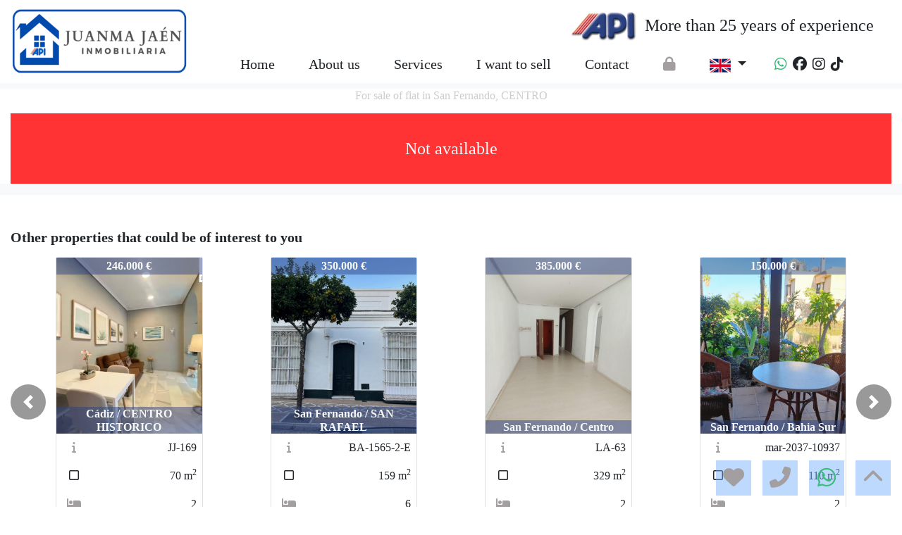

--- FILE ---
content_type: text/html; charset=UTF-8
request_url: https://www.apijuanmajaen.com/Venta-Piso-San-Fernando-CENTRO-543?idioma=en
body_size: 134268
content:

<!doctype html>
<html lang="en">

<head>
	<meta charset="UTF-8" />
<meta http-equiv="X-UA-Compatible" content="IE=9; IE=8; IE=7; IE=EDGE" />
<meta name="viewport" content="width=device-width, initial-scale=1, shrink-to-fit=no" />
<link rel="Shortcut Icon" type="image/x-icon" href="https://www.apijuanmajaen.com/web_personalizaciones/imagenes_agencia/favicon.ico" />
<meta http-equiv="Content-Language" content="en" />
<link rel="canonical" href="https://www.apijuanmajaen.com/Venta-Piso-San-Fernando-CENTRO-543" />
	<link rel="alternate" hreflang="es" href="https://www.apijuanmajaen.com/Venta-Piso-San-Fernando-CENTRO-543?idioma=es" />
	<link rel="alternate" hreflang="en" href="https://www.apijuanmajaen.com/Venta-Piso-San-Fernando-CENTRO-543?idioma=en" />
<!-- Dependencias de Bootstrap -->
<link rel="stylesheet" href="https://www.apijuanmajaen.com/web_librerias/bootstrap/dist/css/bootstrap.min.css" />
<link rel="stylesheet" href="https://www.apijuanmajaen.com/web_librerias/bootstrap/dist/css/bootstrap-select.min.css" />
<link rel="stylesheet"
	href="https://www.apijuanmajaen.com/web_librerias/font-awesome/css/all.css?v=1737361471" />
<link rel="stylesheet" type="text/css" href="https://www.apijuanmajaen.com/web_recursos/css/style.php" />

<!-- Dependencias JQuery -->
<script src='https://www.apijuanmajaen.com/js/jquery-3.6.3.min.js'></script>
<script defer src="https://www.apijuanmajaen.com/web_librerias/bootstrap/dist/js/bootstrap.bundle.min.js"></script>
<script defer src="https://www.apijuanmajaen.com/web_librerias/bootstrap/dist/js/bootstrap-select.min.js"></script>
<script
	src="https://www.apijuanmajaen.com/web_librerias/libreria_web_jquery.js?v=1745398284"></script>
<script
	src="https://www.apijuanmajaen.com/web_librerias/libreria_web_javascript.js?v=1653489994"></script>

<!--html2canvas-->
<script defer src="https://www.apijuanmajaen.com/web_librerias/html2canvas/html2canvas.js"></script>
	<!-- Dependencias leaflet -->
	<link rel="stylesheet" href="https://www.apijuanmajaen.com/web_librerias/leaflet/leaflet.css" />
	<script defer src="https://www.apijuanmajaen.com/web_librerias/leaflet/leaflet.js"></script>
	<script defer src="https://www.apijuanmajaen.com/web_librerias/mapa.class.js?v=1705592139"></script>
	<!-- Dependencias photo-sphere-viewer-->
	<link rel="stylesheet" href="https://www.apijuanmajaen.com/web_librerias/photo-sphere-viewer/photo-sphere-viewer.css" />
	<script src="https://www.apijuanmajaen.com/web_librerias/photo-sphere-viewer/three.min.js"></script>
	<script defer src="https://www.apijuanmajaen.com/web_librerias/photo-sphere-viewer/browser.js"></script>
	<script defer src="https://www.apijuanmajaen.com/web_librerias/photo-sphere-viewer/photo-sphere-viewer.js"></script>
	<script defer src="https://www.apijuanmajaen.com/web_librerias/photo-sphere-viewer.class.js"></script>

	<link href="https://www.inmoserver.com/fotos/0797/nwm/543_o_1g51se8fbt34g2817grkq51prf1e.jpeg" rel='image_src' />
	<title>for sale of flat in San Fernando, CENTRO Id:0104543</title>
	<meta name="description" content="Inmobiliaria Juanma Jaén: for sale of flat in San Fernando, CENTRO. 239 m2 , 6 bedrooms, 260.000 €" />
	<meta name="keywords" content="for sale of flat in San Fernando, flat in San Fernando, flats San Fernando, for rent San Fernando, apartment in San Fernando, houses San Fernando, CENTRO, flat in CENTRO, for sale of flat in CENTRO" />

	<meta property="og:url" content="https://www.apijuanmajaen.com/Venta-Piso-San-Fernando-CENTRO-543?idioma=en" />
	<meta property="og:image" content="https://www.inmoserver.com/fotos/0797/ir/ir_543_o_1g51se8fbt34g2817grkq51prf1e.jpeg" />
	<meta property="og:title" content="for sale of flat in San Fernando, CENTRO Id:0104543" />
	<meta property="og:description" content="Inmobiliaria Juanma Jaén: for sale of flat in San Fernando, CENTRO. 239 m2 , 6 bedrooms, 260.000 €" />
	<meta property="og:type" content="website" />
		<meta name="robots" content="noindex,nofollow,noodp,noydir" />

</head>

<body class="d-flex flex-column min-vh-100" itemscope itemtype="https://schema.org/WebPage">
		<div id="menu4" class="justify-content-around menu-fondo fixed-top menu" style="backdrop-filter: blur(3px); max-height: 100vh; z-index: 1050;">
	<div id="menu4_personalizacion_inicio" class="px-3">
			</div>
	<nav id="navbar" class="navbar navbar-expand-lg py-1 navbar-light">
		<div id="menu4_logo_container" class="text-lg-left">
			<a href="./" class="navbar-brand m-0">
				<img src="https://www.apijuanmajaen.com/web_personalizaciones/imagenes_agencia/logo.png" id="menu4_logo_img" class="align-middle menu_logo" style="max-height:100%; max-width:100%;" title="Inmobiliaria Juanma Jaén" alt="Inmobiliaria Juanma Jaén" longdesc="Inmobiliaria Juanma Jaén" />
			</a>
		</div>
					<div id='menu_rrss_desktop' class='pl-3 pl-lg-5 d-flex d-lg-none mr-auto' style='font-size:1.25em'><ul class='list-inline m-0'><li class='list-inline-item' title='Whatsapp' ><a class='social-icon text-xs-center link menu-texto' href='https://wa.me/34625400523' target='_blank' ><i class='fab fa-whatsapp'></i></a></li><li class='list-inline-item' title='Facebook' ><a class='social-icon text-xs-center link menu-texto' href='https://www.facebook.com/InmobiliariaAPIJuanmaJaen' target='_blank' ><i class='fab fa-facebook'></i></a></li><li class='list-inline-item' title='Instagram' ><a class='social-icon text-xs-center link menu-texto' href='https://www.instagram.com/inmobiliaria.api.juanmajaen/' target='_blank' ><i class='fab fa-instagram'></i></a></li><li class='list-inline-item' title='Tiktok' ><a class='social-icon text-xs-center link menu-texto' href='https://www.tiktok.com/@apijuanmajaen' target='_blank' ><i class='fab fa-tiktok'></i></a></li></ul></div>
				<style>
			#menu_idioma_mobile .dropdown-menu {
				left: auto !important;
				right: 0 !important;
				/* alineado al botón */
				top: 100% !important;
				/* justo debajo */
			}
		</style>
		<div id="menu_idioma_mobile"
			class="d-lg-none pr-2 d-flex align-items-center position-relative">
				<a class='nav-link link menu-texto dropdown-toggle' href='#' id='dropdown_idiomas' data-toggle='dropdown' aria-haspopup='true' aria-expanded='false'>
		<img id="cuadro_idioma_activo_img" src="https://www.apijuanmajaen.com/web_recursos/imagenes/idioma_ingles.png" style="height: 20px; width: 30px;" title="Inglés" alt="Inglés" longdesc="Inglés" />
	</a>
	<div class='dropdown-menu text-left menu-fondo' style='min-width:70px;' aria-labelledby='dropdown_idiomas'>
		<div class='dropdown-item link' ><img onClick='WEB_cambiar_idioma_y_recargar("es")' src='https://www.apijuanmajaen.com/web_recursos/imagenes/idioma_español.png' style='cursor:pointer;' title='Español' alt='Español' longdesc='Español' /></div><div class='dropdown-item link' ><img onClick='WEB_cambiar_idioma_y_recargar("en")' src='https://www.apijuanmajaen.com/web_recursos/imagenes/idioma_ingles.png' style='cursor:pointer;' title='Inglés' alt='Inglés' longdesc='Inglés' /></div>	</div>
		</div>
		<button type="button" data-toggle="collapse" data-target="#navbarResponsive" aria-controls="navbarSupportedContent" aria-expanded="false" aria-label="Toggle navigation" id="menu4_navbar_toggler" class="navbar-toggler" style="border:0; outline:0;"><i class="fas fa-bars menu-texto" style="font-size:1.5em"></i></button>
		<div id="navbarResponsive" class="custom-overflow collapse navbar-collapse flex-column align-self-end">
			<div id="menu4_descripcion_corta" class="navbar-nav menu-texto ml-auto d-none d-lg-block px-4">
									<h2 style='font-size:1.5em'><div><img src="https://www.apijuanmajaen.com/web_personalizaciones/imagenes_agencia/api.jpg" width="100" height="44"> <span>More than 25 years of experience</span></div></h2>
							</div>
			<ul id="menu4_paginas_links" class="navbar-nav mx-auto px-3" style="font-size:1.25em">
				<li class='text-left px-0 px-lg-3'><a class='nav-link link menu-texto' href='https://www.apijuanmajaen.com'  >Home</a></li><li class='text-left px-0 px-lg-3'><a class='nav-link link menu-texto' href='https://www.apijuanmajaen.com/quienes_somos'  >About us</a></li><li class='text-left px-0 px-lg-3'><a class='nav-link link menu-texto' href='https://www.apijuanmajaen.com/pg-servicios'  >Services</a></li><li class='text-left px-0 px-lg-3'><a class='nav-link link menu-texto' href='https://www.apijuanmajaen.com/encargo_venta'  >I want to sell</a></li><li class='text-left px-0 px-lg-3'><a class='nav-link link menu-texto' href='https://www.apijuanmajaen.com/contactar'  >Contact</a></li><li class='text-left px-0 px-lg-3'><a class='nav-link link menu-texto' href='https://www.apijuanmajaen.com/zona-privada'  ><i class="fas fa-lock"></i></a></li>				<li class="text-left px-0 px-lg-3 dropdown">
						<a class='nav-link link menu-texto dropdown-toggle' href='#' id='dropdown_idiomas' data-toggle='dropdown' aria-haspopup='true' aria-expanded='false'>
		<img id="cuadro_idioma_activo_img" src="https://www.apijuanmajaen.com/web_recursos/imagenes/idioma_ingles.png" style="height: 20px; width: 30px;" title="Inglés" alt="Inglés" longdesc="Inglés" />
	</a>
	<div class='dropdown-menu text-left menu-fondo' style='min-width:70px;' aria-labelledby='dropdown_idiomas'>
		<div class='dropdown-item link' ><img onClick='WEB_cambiar_idioma_y_recargar("es")' src='https://www.apijuanmajaen.com/web_recursos/imagenes/idioma_español.png' style='cursor:pointer;' title='Español' alt='Español' longdesc='Español' /></div><div class='dropdown-item link' ><img onClick='WEB_cambiar_idioma_y_recargar("en")' src='https://www.apijuanmajaen.com/web_recursos/imagenes/idioma_ingles.png' style='cursor:pointer;' title='Inglés' alt='Inglés' longdesc='Inglés' /></div>	</div>
				</li>
				<li class='text-left px-0 px-lg-3 d-none d-lg-block align-self-center'><ul class='list-inline m-0'><li class='list-inline-item' title='Whatsapp' ><a class='social-icon text-xs-center link menu-texto' href='https://wa.me/34625400523' target='_blank' ><i class='fab fa-whatsapp'></i></a></li><li class='list-inline-item' title='Facebook' ><a class='social-icon text-xs-center link menu-texto' href='https://www.facebook.com/InmobiliariaAPIJuanmaJaen' target='_blank' ><i class='fab fa-facebook'></i></a></li><li class='list-inline-item' title='Instagram' ><a class='social-icon text-xs-center link menu-texto' href='https://www.instagram.com/inmobiliaria.api.juanmajaen/' target='_blank' ><i class='fab fa-instagram'></i></a></li><li class='list-inline-item' title='Tiktok' ><a class='social-icon text-xs-center link menu-texto' href='https://www.tiktok.com/@apijuanmajaen' target='_blank' ><i class='fab fa-tiktok'></i></a></li></ul></li>			</ul>
		</div>
	</nav>
	<div id="menu1_buscador_rapido" class="px-3">
			</div>
	<div id="menu4_personalizacion_fin" class="px-3">
			</div>
</div>
<div id="menu_flow"></div>	<script>
		function menu_flow() {
			const cabecera = document.querySelector("#cabecera");
			let alto_menu = document.querySelector("#menu4").offsetHeight;

			if (!cabecera)
				document.querySelector("#menu_flow").style.marginBottom = `${alto_menu}px`;			
		}

		document.addEventListener("DOMContentLoaded", menu_flow);
		document.addEventListener("resize", menu_flow);				
	</script>
			<style>
    #inmueble1 img.zoom {
        width: 100%;
        height: 100px;
        cursor: pointer;
        object-fit: cover;
        padding: 0 5px 10px 5px;
    }

    #inmueble1 .img-gallery {
        object-fit: cover !important;
    }

    #inmueble1 .sidebar-offset {
        top: 90px;
        z-index: 1010;
    }

    #inmueble1 .separador {
        border-bottom: 1px solid var(--color_info);
    }

    #inmueble1 .psv-navbar {
        background: var(--color_primary_opaque);
    }

    #inmueble1 #gallery-img-principal {
        max-height: 500px;
        overflow-y: scroll;
    }

    #inmueble1_boton_vr,
    #inmueble1_boton_tour,
    #inmueble1_boton_video {
        font-weight: bold;
        text-align: center;
        font-size: x-large;
    }

    #inmueble1_datos_adicionales {
        word-wrap: break-word;
    }

    #referenceTop {
        display: flex;
        align-items: center;
    }

    #referenceTop p,
    #referenceTop h4 {
        font-weight: bold;
        margin: auto 0;
    }

    @media (min-width: 993px) {
        #inmueble1 #carousel-img-principal {
            max-height: 500px;
            width: 100%;
        }

        #inmueble1 #carousel-img-principal .carousel-item {
            height: 500px;
            position: relative;
        }

        #inmueble1 #carousel-img-principal .carousel-item .parent {
            height: 500px;
            position: absolute;
            top: 50%;
            transform: translateY(-50%);
        }
    }

    @media (min-width: 769px) AND (max-width: 992px) {
        #inmueble1 #carousel-img-principal {
            width: 100%;
        }

        #inmueble1 #carousel-img-principal .carousel-item {
            height: 400px;
            position: relative;
        }

        #inmueble1 #carousel-img-principal .carousel-item .parent {
            height: 400px;
            position: absolute;
            top: 50%;
            transform: translateY(-50%);
        }
    }

    @media (max-width: 768px) {
        #inmueble1 #carousel-img-principal {
            width: 100%;
        }

        #inmueble1 #carousel-img-principal .carousel-item {
            height: 250px;
            position: relative;
        }

        #inmueble1 #carousel-img-principal .carousel-item .parent {
            height: 250px;
            position: absolute;
            top: 50%;
            transform: translateY(-50%);
        }
    }

    @media (max-width: 600px) {

        #btn-vr,
        #btn-video,
        #btn-tour {
            display: block;
            width: 100%;
            margin-top: 0.5rem;
        }
    }

    #imagenAgente {
        background-size: cover;
        background-position: center;
        width: 6rem;
        height: 6rem;
        margin: 0 auto;
        border-radius: 50%;
    }
</style>

<script type="module"
    src="/js/favorites/setFavorites.js?v=1721041595"></script>

<link rel='stylesheet' href='https://cdn.jsdelivr.net/npm/bootstrap-icons@1.10.2/font/bootstrap-icons.css'>

<section id="inmueble1" class="bg-light">
    <div id="inmueble1_container" class="container-fluid bg-white">
                <h1 id="inmueble1_titulo" class="text-center h6 color-info my-2">
            For sale of flat in San Fernando, CENTRO        </h1>
                    <div class='text-center bg-danger color-light my-3'
                style='height: 100px; line-height: 100px; font-size: 1.5em;'>
                Not available            </div>
                </div>
    <div class="modal fade p-0" id="modal_fotos" role="dialog">
        <div class="modal-dialog m-0 w-100 h-100 m-auto" style="max-width: 100%;">
            <div class="modal-content h-100">
                <div class="modal-body p-0" style="max-height: calc(100vh);">
                    <div style="position: absolute; top: 10px; right: 10px; z-index: 10; cursor:pointer;">
                        <div class="carousel-nav-icon color-dark bg-light text-center"
                            style="border-radius: 100%; width: 40px; height: 40px;" class="close" data-dismiss="modal">
                            <i class="fas fa-times" style="line-height: 40px; font-size: 30px;"></i>
                        </div>
                    </div>
                    <div id="carousel-img-principal-fullsize" class="carousel slide h-100" data-interval="false"
                        data-ride="carousel">
                        <div class="carousel-inner bg-light m-0 w-auto h-100">
                                                            <div class='carousel-item h-100 active'>
                                    <div class='h-100'>
                                        <img loading='lazy' class='d-flex mx-auto h-100 img-fluid'
                                            style='object-fit:contain;' src='https://www.inmoserver.com/fotos/0797/wm/543_o_1g51se8fbt34g2817grkq51prf1e.jpeg' alt='Living room'>
                                                                                    <div class='carousel-caption d-block color-light mx-auto p-3'>
                                                <span style='text-shadow: 0 0 3px #333, 0 0 8px #000; font-size: 1.5em;'>
                                                    Living room                                                </span>
                                            </div>
                                                                            </div>
                                </div>
                                                                <div class='carousel-item h-100 '>
                                    <div class='h-100'>
                                        <img loading='lazy' class='d-flex mx-auto h-100 img-fluid'
                                            style='object-fit:contain;' src='https://www.inmoserver.com/fotos/0797/wm/543_o_1g51se8fb1ps719ts1dahnhn1uat1m.jpeg' alt='Living room'>
                                                                                    <div class='carousel-caption d-block color-light mx-auto p-3'>
                                                <span style='text-shadow: 0 0 3px #333, 0 0 8px #000; font-size: 1.5em;'>
                                                    Living room                                                </span>
                                            </div>
                                                                            </div>
                                </div>
                                                                <div class='carousel-item h-100 '>
                                    <div class='h-100'>
                                        <img loading='lazy' class='d-flex mx-auto h-100 img-fluid'
                                            style='object-fit:contain;' src='https://www.inmoserver.com/fotos/0797/wm/543_o_1g51se8fanui19rmr4jonp1n0f1a.jpeg' alt='Living room'>
                                                                                    <div class='carousel-caption d-block color-light mx-auto p-3'>
                                                <span style='text-shadow: 0 0 3px #333, 0 0 8px #000; font-size: 1.5em;'>
                                                    Living room                                                </span>
                                            </div>
                                                                            </div>
                                </div>
                                                                <div class='carousel-item h-100 '>
                                    <div class='h-100'>
                                        <img loading='lazy' class='d-flex mx-auto h-100 img-fluid'
                                            style='object-fit:contain;' src='https://www.inmoserver.com/fotos/0797/wm/543_o_1g51se8fb1udh1mtn141equtgda21.jpeg' alt='Living room'>
                                                                                    <div class='carousel-caption d-block color-light mx-auto p-3'>
                                                <span style='text-shadow: 0 0 3px #333, 0 0 8px #000; font-size: 1.5em;'>
                                                    Living room                                                </span>
                                            </div>
                                                                            </div>
                                </div>
                                                                <div class='carousel-item h-100 '>
                                    <div class='h-100'>
                                        <img loading='lazy' class='d-flex mx-auto h-100 img-fluid'
                                            style='object-fit:contain;' src='https://www.inmoserver.com/fotos/0797/wm/543_o_1g51se8fb1331e2l1v4h22d7ja1g.jpeg' alt='Living room'>
                                                                                    <div class='carousel-caption d-block color-light mx-auto p-3'>
                                                <span style='text-shadow: 0 0 3px #333, 0 0 8px #000; font-size: 1.5em;'>
                                                    Living room                                                </span>
                                            </div>
                                                                            </div>
                                </div>
                                                                <div class='carousel-item h-100 '>
                                    <div class='h-100'>
                                        <img loading='lazy' class='d-flex mx-auto h-100 img-fluid'
                                            style='object-fit:contain;' src='https://www.inmoserver.com/fotos/0797/wm/543_o_1g51se8fb1lcd8ba1vi81ap31u6s1s.jpeg' alt='Living room'>
                                                                                    <div class='carousel-caption d-block color-light mx-auto p-3'>
                                                <span style='text-shadow: 0 0 3px #333, 0 0 8px #000; font-size: 1.5em;'>
                                                    Living room                                                </span>
                                            </div>
                                                                            </div>
                                </div>
                                                                <div class='carousel-item h-100 '>
                                    <div class='h-100'>
                                        <img loading='lazy' class='d-flex mx-auto h-100 img-fluid'
                                            style='object-fit:contain;' src='https://www.inmoserver.com/fotos/0797/wm/543_o_1g51se8favc0mp3qdle5414na1b.jpeg' alt='Bathroom'>
                                                                                    <div class='carousel-caption d-block color-light mx-auto p-3'>
                                                <span style='text-shadow: 0 0 3px #333, 0 0 8px #000; font-size: 1.5em;'>
                                                    Bathroom                                                </span>
                                            </div>
                                                                            </div>
                                </div>
                                                                <div class='carousel-item h-100 '>
                                    <div class='h-100'>
                                        <img loading='lazy' class='d-flex mx-auto h-100 img-fluid'
                                            style='object-fit:contain;' src='https://www.inmoserver.com/fotos/0797/wm/543_o_1g51se8fa1c2e1qod15vb1fkb8er19.jpeg' alt='Hall'>
                                                                                    <div class='carousel-caption d-block color-light mx-auto p-3'>
                                                <span style='text-shadow: 0 0 3px #333, 0 0 8px #000; font-size: 1.5em;'>
                                                    Hall                                                </span>
                                            </div>
                                                                            </div>
                                </div>
                                                                <div class='carousel-item h-100 '>
                                    <div class='h-100'>
                                        <img loading='lazy' class='d-flex mx-auto h-100 img-fluid'
                                            style='object-fit:contain;' src='https://www.inmoserver.com/fotos/0797/wm/543_o_1g51se8fb1mne1hp513kk4af1d0l1i.jpeg' alt='Bathroom'>
                                                                                    <div class='carousel-caption d-block color-light mx-auto p-3'>
                                                <span style='text-shadow: 0 0 3px #333, 0 0 8px #000; font-size: 1.5em;'>
                                                    Bathroom                                                </span>
                                            </div>
                                                                            </div>
                                </div>
                                                                <div class='carousel-item h-100 '>
                                    <div class='h-100'>
                                        <img loading='lazy' class='d-flex mx-auto h-100 img-fluid'
                                            style='object-fit:contain;' src='https://www.inmoserver.com/fotos/0797/wm/543_o_1g51se8fb1av71qo719pt1a1p1e731q.jpeg' alt='Bedroom'>
                                                                                    <div class='carousel-caption d-block color-light mx-auto p-3'>
                                                <span style='text-shadow: 0 0 3px #333, 0 0 8px #000; font-size: 1.5em;'>
                                                    Bedroom                                                </span>
                                            </div>
                                                                            </div>
                                </div>
                                                                <div class='carousel-item h-100 '>
                                    <div class='h-100'>
                                        <img loading='lazy' class='d-flex mx-auto h-100 img-fluid'
                                            style='object-fit:contain;' src='https://www.inmoserver.com/fotos/0797/wm/543_o_1g51se8fasctsshmt2mo91nq31d.jpeg' alt='Bedroom'>
                                                                                    <div class='carousel-caption d-block color-light mx-auto p-3'>
                                                <span style='text-shadow: 0 0 3px #333, 0 0 8px #000; font-size: 1.5em;'>
                                                    Bedroom                                                </span>
                                            </div>
                                                                            </div>
                                </div>
                                                                <div class='carousel-item h-100 '>
                                    <div class='h-100'>
                                        <img loading='lazy' class='d-flex mx-auto h-100 img-fluid'
                                            style='object-fit:contain;' src='https://www.inmoserver.com/fotos/0797/wm/543_o_1g51se8fb1v06snnqom1fcsef91o.jpeg' alt='Bedroom'>
                                                                                    <div class='carousel-caption d-block color-light mx-auto p-3'>
                                                <span style='text-shadow: 0 0 3px #333, 0 0 8px #000; font-size: 1.5em;'>
                                                    Bedroom                                                </span>
                                            </div>
                                                                            </div>
                                </div>
                                                                <div class='carousel-item h-100 '>
                                    <div class='h-100'>
                                        <img loading='lazy' class='d-flex mx-auto h-100 img-fluid'
                                            style='object-fit:contain;' src='https://www.inmoserver.com/fotos/0797/wm/543_o_1g51se8fa1d45qpm13btt9hleb1c.jpeg' alt='Bathroom'>
                                                                                    <div class='carousel-caption d-block color-light mx-auto p-3'>
                                                <span style='text-shadow: 0 0 3px #333, 0 0 8px #000; font-size: 1.5em;'>
                                                    Bathroom                                                </span>
                                            </div>
                                                                            </div>
                                </div>
                                                                <div class='carousel-item h-100 '>
                                    <div class='h-100'>
                                        <img loading='lazy' class='d-flex mx-auto h-100 img-fluid'
                                            style='object-fit:contain;' src='https://www.inmoserver.com/fotos/0797/wm/543_o_1g51se8fb1eea15o6k2trkclrp1n.jpeg' alt='Bathroom'>
                                                                                    <div class='carousel-caption d-block color-light mx-auto p-3'>
                                                <span style='text-shadow: 0 0 3px #333, 0 0 8px #000; font-size: 1.5em;'>
                                                    Bathroom                                                </span>
                                            </div>
                                                                            </div>
                                </div>
                                                                <div class='carousel-item h-100 '>
                                    <div class='h-100'>
                                        <img loading='lazy' class='d-flex mx-auto h-100 img-fluid'
                                            style='object-fit:contain;' src='https://www.inmoserver.com/fotos/0797/wm/543_o_1g51se8fb1i6b18c4vbm9m1n41r.jpeg' alt='Bathroom'>
                                                                                    <div class='carousel-caption d-block color-light mx-auto p-3'>
                                                <span style='text-shadow: 0 0 3px #333, 0 0 8px #000; font-size: 1.5em;'>
                                                    Bathroom                                                </span>
                                            </div>
                                                                            </div>
                                </div>
                                                                <div class='carousel-item h-100 '>
                                    <div class='h-100'>
                                        <img loading='lazy' class='d-flex mx-auto h-100 img-fluid'
                                            style='object-fit:contain;' src='https://www.inmoserver.com/fotos/0797/wm/543_o_1g51se8fb131n1eqtdovj3g60h1j.jpeg' alt='Corridor'>
                                                                                    <div class='carousel-caption d-block color-light mx-auto p-3'>
                                                <span style='text-shadow: 0 0 3px #333, 0 0 8px #000; font-size: 1.5em;'>
                                                    Corridor                                                </span>
                                            </div>
                                                                            </div>
                                </div>
                                                                <div class='carousel-item h-100 '>
                                    <div class='h-100'>
                                        <img loading='lazy' class='d-flex mx-auto h-100 img-fluid'
                                            style='object-fit:contain;' src='https://www.inmoserver.com/fotos/0797/wm/543_o_1g51se8fble9kq41fvj1iul13a222.jpeg' alt='Corridor'>
                                                                                    <div class='carousel-caption d-block color-light mx-auto p-3'>
                                                <span style='text-shadow: 0 0 3px #333, 0 0 8px #000; font-size: 1.5em;'>
                                                    Corridor                                                </span>
                                            </div>
                                                                            </div>
                                </div>
                                                                <div class='carousel-item h-100 '>
                                    <div class='h-100'>
                                        <img loading='lazy' class='d-flex mx-auto h-100 img-fluid'
                                            style='object-fit:contain;' src='https://www.inmoserver.com/fotos/0797/wm/543_o_1g51se8fbnhlsvo11drkt3rig1t.jpeg' alt='Corridor'>
                                                                                    <div class='carousel-caption d-block color-light mx-auto p-3'>
                                                <span style='text-shadow: 0 0 3px #333, 0 0 8px #000; font-size: 1.5em;'>
                                                    Corridor                                                </span>
                                            </div>
                                                                            </div>
                                </div>
                                                                <div class='carousel-item h-100 '>
                                    <div class='h-100'>
                                        <img loading='lazy' class='d-flex mx-auto h-100 img-fluid'
                                            style='object-fit:contain;' src='https://www.inmoserver.com/fotos/0797/wm/543_o_1g51se8fbfjn11hv1o7gbn91kjr1f.jpeg' alt='Bedroom'>
                                                                                    <div class='carousel-caption d-block color-light mx-auto p-3'>
                                                <span style='text-shadow: 0 0 3px #333, 0 0 8px #000; font-size: 1.5em;'>
                                                    Bedroom                                                </span>
                                            </div>
                                                                            </div>
                                </div>
                                                                <div class='carousel-item h-100 '>
                                    <div class='h-100'>
                                        <img loading='lazy' class='d-flex mx-auto h-100 img-fluid'
                                            style='object-fit:contain;' src='https://www.inmoserver.com/fotos/0797/wm/543_o_1g51se8fb1o641jrj1laq1gbli4f26.jpeg' alt='Bedroom'>
                                                                                    <div class='carousel-caption d-block color-light mx-auto p-3'>
                                                <span style='text-shadow: 0 0 3px #333, 0 0 8px #000; font-size: 1.5em;'>
                                                    Bedroom                                                </span>
                                            </div>
                                                                            </div>
                                </div>
                                                                <div class='carousel-item h-100 '>
                                    <div class='h-100'>
                                        <img loading='lazy' class='d-flex mx-auto h-100 img-fluid'
                                            style='object-fit:contain;' src='https://www.inmoserver.com/fotos/0797/wm/543_o_1g51se8fbrf4v91c871bqc1qsr1h.jpeg' alt='Bedroom'>
                                                                                    <div class='carousel-caption d-block color-light mx-auto p-3'>
                                                <span style='text-shadow: 0 0 3px #333, 0 0 8px #000; font-size: 1.5em;'>
                                                    Bedroom                                                </span>
                                            </div>
                                                                            </div>
                                </div>
                                                                <div class='carousel-item h-100 '>
                                    <div class='h-100'>
                                        <img loading='lazy' class='d-flex mx-auto h-100 img-fluid'
                                            style='object-fit:contain;' src='https://www.inmoserver.com/fotos/0797/wm/543_o_1g51se8fbnm71lc6dm31dj412nv1u.jpeg' alt='Bedroom'>
                                                                                    <div class='carousel-caption d-block color-light mx-auto p-3'>
                                                <span style='text-shadow: 0 0 3px #333, 0 0 8px #000; font-size: 1.5em;'>
                                                    Bedroom                                                </span>
                                            </div>
                                                                            </div>
                                </div>
                                                                <div class='carousel-item h-100 '>
                                    <div class='h-100'>
                                        <img loading='lazy' class='d-flex mx-auto h-100 img-fluid'
                                            style='object-fit:contain;' src='https://www.inmoserver.com/fotos/0797/wm/543_o_1g51se8fb12k01npn82e1cpt2rp1p.jpeg' alt='For sale of flat in San Fernando'>
                                                                            </div>
                                </div>
                                                                <div class='carousel-item h-100 '>
                                    <div class='h-100'>
                                        <img loading='lazy' class='d-flex mx-auto h-100 img-fluid'
                                            style='object-fit:contain;' src='https://www.inmoserver.com/fotos/0797/wm/543_o_1g51se8fbi8pcrbo9egasuj25.jpeg' alt='For sale of flat in San Fernando'>
                                                                            </div>
                                </div>
                                                                <div class='carousel-item h-100 '>
                                    <div class='h-100'>
                                        <img loading='lazy' class='d-flex mx-auto h-100 img-fluid'
                                            style='object-fit:contain;' src='https://www.inmoserver.com/fotos/0797/wm/543_o_1g51se8fb1ash14ep1sr61mnc18is1k.jpeg' alt='For sale of flat in San Fernando'>
                                                                            </div>
                                </div>
                                                                <div class='carousel-item h-100 '>
                                    <div class='h-100'>
                                        <img loading='lazy' class='d-flex mx-auto h-100 img-fluid'
                                            style='object-fit:contain;' src='https://www.inmoserver.com/fotos/0797/wm/543_o_1g51se8fbh6o14n940tk9mqov23.jpeg' alt='For sale of flat in San Fernando'>
                                                                            </div>
                                </div>
                                                                <div class='carousel-item h-100 '>
                                    <div class='h-100'>
                                        <img loading='lazy' class='d-flex mx-auto h-100 img-fluid'
                                            style='object-fit:contain;' src='https://www.inmoserver.com/fotos/0797/wm/543_o_1g51se8fbupu7vq1tvbek9u3m24.jpeg' alt='For sale of flat in San Fernando'>
                                                                            </div>
                                </div>
                                                                <div class='carousel-item h-100 '>
                                    <div class='h-100'>
                                        <img loading='lazy' class='d-flex mx-auto h-100 img-fluid'
                                            style='object-fit:contain;' src='https://www.inmoserver.com/fotos/0797/wm/543_o_1g51se8fbpgfcg5bfo0c13a11l.jpeg' alt='Terrace'>
                                                                                    <div class='carousel-caption d-block color-light mx-auto p-3'>
                                                <span style='text-shadow: 0 0 3px #333, 0 0 8px #000; font-size: 1.5em;'>
                                                    Terrace                                                </span>
                                            </div>
                                                                            </div>
                                </div>
                                                                <div class='carousel-item h-100 '>
                                    <div class='h-100'>
                                        <img loading='lazy' class='d-flex mx-auto h-100 img-fluid'
                                            style='object-fit:contain;' src='https://www.inmoserver.com/fotos/0797/wm/543_o_1g51se8fb1h1m17tb1lnu15cctkm1v.jpeg' alt='Bathroom'>
                                                                                    <div class='carousel-caption d-block color-light mx-auto p-3'>
                                                <span style='text-shadow: 0 0 3px #333, 0 0 8px #000; font-size: 1.5em;'>
                                                    Bathroom                                                </span>
                                            </div>
                                                                            </div>
                                </div>
                                                                <div class='carousel-item h-100 '>
                                    <div class='h-100'>
                                        <img loading='lazy' class='d-flex mx-auto h-100 img-fluid'
                                            style='object-fit:contain;' src='https://www.inmoserver.com/fotos/0797/wm/543_o_1g51se8fbaro1le71bbbcol16oe20.jpeg' alt='Bathroom'>
                                                                                    <div class='carousel-caption d-block color-light mx-auto p-3'>
                                                <span style='text-shadow: 0 0 3px #333, 0 0 8px #000; font-size: 1.5em;'>
                                                    Bathroom                                                </span>
                                            </div>
                                                                            </div>
                                </div>
                                                                <div class='carousel-item h-100 '>
                                    <div class='h-100'>
                                        <img loading='lazy' class='d-flex mx-auto h-100 img-fluid'
                                            style='object-fit:contain;' src='https://www.inmoserver.com/fotos/0797/wm/543_o_1g51ssk8riq61a1n6ghjgevkic.JPG' alt='For sale of flat in San Fernando'>
                                                                            </div>
                                </div>
                                                                <div class='carousel-item h-100 '>
                                    <div class='h-100'>
                                        <img loading='lazy' class='d-flex mx-auto h-100 img-fluid'
                                            style='object-fit:contain;' src='https://www.inmoserver.com/fotos/0797/wm/543_o_1j567e6lt1sp615ua18f814bv1rtbc.jpeg' alt='For sale of flat in San Fernando'>
                                                                            </div>
                                </div>
                                                                <a href="#carousel-img-principal-fullsize" class="carousel-control-prev" data-slide="prev">
                                    <div class="carousel-nav-icon color-dark bg-light"
                                        style="border-radius: 100%; width: 40px; height: 40px;">
                                        <i class="fas fa-chevron-left" style="line-height:40px; font-size: 30px;"></i>
                                    </div>
                                </a>
                                <a href="#carousel-img-principal-fullsize" class="carousel-control-next" data-slide="next">
                                    <div class="carousel-nav-icon color-dark bg-light"
                                        style="border-radius: 100%; width: 40px; height: 40px;">
                                        <i class="fas fa-chevron-right" style="line-height:40px; font-size: 30px;"></i>
                                    </div>
                                </a>
                                                    </div>
                    </div>
                </div>
                <div class="clearfix"></div>
            </div>
        </div>
    </div>
    <div class="modal fade" id="modal_mapa" role="dialog">
        <div class="modal-dialog m-0 my-md-5 h-100 m-auto" style="max-width: 1000px; max-height: 800px;">
            <div class="modal-content h-100">
                <div class="modal-header">
                    <h4 class="modal-title">
                        Map                    </h4>
                    <button type="button" class="close" data-dismiss="modal">
                        <i class="fas fa-times"></i>
                    </button>
                </div>
                <div class="modal-body">
                    <div id="map1" class="map map-home" style="width:100%; height:100%;"></div>
                </div>
            </div>
        </div>
    </div>
    <div class="modal fade" id="modal_vr" role="dialog">
        <div class="modal-dialog m-0 my-md-5 h-100 m-auto" style="max-width:1000px; max-height: 800px;">
            <div class="modal-content h-100">
                <div class="modal-header">
                    <h4 class="modal-title">
                        Photos VR
                    </h4>
                    <button type="button" class="close" data-dismiss="modal">
                        <i class="fas fa-times"></i>
                    </button>
                </div>
                <div class="modal-body">
                    <div id="photosphere" style="width:100%; height:100%;"></div>
                </div>
                <div class="modal-footer">
                    <div id="carousel-imagenesvr" class="carousel slide w-100" data-interval="false"
                        data-ride="carousel">
                        <div class="carousel-inner px-5">
                                                    </div>
                    </div>
                </div>
            </div>
        </div>
    </div>
    <div class="modal fade" id="modal_tour" role="dialog">
        <div class="modal-dialog m-0 my-md-5 h-100 m-auto" style="max-width:1000px; max-height: 800px;">
            <div class="modal-content h-100">
                <div class="modal-header">
                    <h4 class="modal-title">
                        Virtual tour                    </h4>
                    <button type="button" class="close" data-dismiss="modal">
                        <i class="fas fa-times"></i>
                    </button>
                </div>
                <div class="modal-body">
                    <iframe id="iframe_tour" style="width:100%; height:100%;" scrolling="no" allow="fullscreen"
                        allowfullscreen></iframe>
                </div>
            </div>
        </div>
    </div>
    <div class="modal fade" id="modal_video" role="dialog">
        <div class="modal-dialog m-0 my-md-5 h-100 m-auto" style="max-width:1000px; max-height: 800px;">
            <div class="modal-content h-100">
                <div class="modal-header">
                    <h4 class="modal-title">
                        Video                    </h4>
                    <button type="button" class="close" data-dismiss="modal">
                        <i class="fas fa-times"></i>
                    </button>
                </div>
                <div class="modal-body">
                    <iframe id="iframe_video" style="width:100%; height:100%; border: 0;"></iframe>
                </div>
                                    <div class='modal-footer p-1'>
                        <div class='container-fluid'>
                                                            <div class='w-25 p-0 mr-3 text-center float-left'>
                                    <div class='button btn cs-secondary p-2'
                                        onclick='cambiar_video("https://www.youtube.com/embed/", "uR_mABZYe90")'>
                                        Video                                        1                                    </div>
                                </div>
                                                    </div>
                    </div>
                            </div>
        </div>
    </div>
    <div class="modal fade" id="modal_email_inmueble" role="dialog">
        <div class="modal-dialog modal-dialog-centered">
            <div class="modal-content h-100">
                <div class="modal-header">
                    <h4 class="modal-title">
                        Submit property                    </h4>
                    <button type="button" class="close" data-dismiss="modal"><i class="fas fa-times"></i></button>
                </div>
                <div class="modal-body">
                    <style>
	#contacto_enviar_inmueble .input-error {
		border-bottom: 1px solid;
		border-color: var(--color_warning);
		font-size: .7em;
	}
</style>
<section id="contacto_enviar_inmueble">
	<form role="form" id="form_contacto_enviar_inmueble" action="https://www.apijuanmajaen.com/web_plantillas/formularios/contacto_enviar_inmueble_back.php" method="POST">
		<div class="w-100 position-relative">
			<div id="contacto_enviar_inmueble_loading" class="row m-0 w-100 h-100 position-absolute bg-light-opaque text-center" style="z-index: 100; display:none;">
				<div class="col-12 w-100 h-100 my-auto">
					<img class="h-auto mw-100" style="width:300px;" src="https://www.apijuanmajaen.com/web_recursos/imagenes/loading.gif" alt="Cargando" />
					<p class="color-dark">Sending, please wait</p>
				</div>
			</div>
			<div id="contacto_enviar_inmueble_success" class="row m-0 w-100 h-100 position-absolute bg-light-opaque text-center" style="z-index: 100; display:none;">
				<div class="col-12 my-auto">
					<p class="color-dark">Your message has been sent correctly</p>
				</div>
			</div>
			<div class="row">
				<div id="contacto_enviar_inmueble_datos" class="col-12">
					<div class="form-group">
						<label class="sr-only" for="contacto_enviar_inmueble_email">e-mail</label>
						<input type="mail" name="email" required placeholder="E-mail" class="input-base form-control" id="contacto_enviar_inmueble_email" />
						<label class="input-error w-100 m-0 px-2 d-none" for="contacto_enviar_inmueble_email" id="contacto_enviar_inmueble_email_error"></label>
					</div>
					<div class="form-group d-none">
						<label class="sr-only" for="contacto_enviar_inmueble_url">url</label>
						<input type="text" name="url" placeholder="url" class="input-base form-control" id="contacto_enviar_inmueble_url" />
					</div>
					<div class="form-group">
						<label class="sr-only" for="contacto_enviar_inmueble_mensaje">Captcha</label>
						<div class="row w-100 m-0">
							<div class="col-6 p-0">
								<img id="contacto_enviar_inmueble_captcha_imagen" src="web_plantillas/utilidades/captcha.php?f=contacto_enviar_inmueble_front&ec=hxLdaxpdwppIcS7oBhqulj%2BgwZl68pUfg8OvImvznMpzbj8gVa7uhiKY%2BRmBbaEWxi7hpTgfVQJv8vBBKQvOqWJpUTKOeJub3mfIUfQkWPkD4co30aQo10tSpoO%2FxXSG" alt="CAPTCHA" class="captcha-image" style="height:38px; float:left;" />
								<input type="hidden" name="captcha_formulario" value="contacto_enviar_inmueble_front" />
								<input type="hidden" name="ec" value="hxLdaxpdwppIcS7oBhqulj+gwZl68pUfg8OvImvznMpzbj8gVa7uhiKY+RmBbaEWxi7hpTgfVQJv8vBBKQvOqWJpUTKOeJub3mfIUfQkWPkD4co30aQo10tSpoO/xXSG">
								<div class="ml-2" style="float:left;">
									<button type="button" name="recaptcha" id="contacto_enviar_inmueble_recaptcha" class="btn button p-0"><i class="fas fa-redo" style="height:38px; line-height:38px;"></i></button>
								</div>
								<div class="ml-2 captcha_audio" style="float:left;" onclick="WEB_captcha_audio('hxLdaxpdwppIcS7oBhqulj+gwZl68pUfg8OvImvznMpzbj8gVa7uhiKY+RmBbaEWxi7hpTgfVQJv8vBBKQvOqWJpUTKOeJub3mfIUfQkWPkD4co30aQo10tSpoO/xXSG')">
									<button type="button" name="captcha audio" id="contacto_enviar_inmueble_captcha_audio" class="btn button p-0"><i class="fas fa-volume-up" style="height:38px; line-height:38px;"></i></button>
								</div>
							</div>
							<div class="col-6 p-0 font-weight-bold">
								<input type="text" name="captcha" required placeholder="Please insert the code" class="input-base form-control" id="contacto_enviar_inmueble_captcha" />
							</div>
						</div>
					</div>
					<div class="form-group">
						<label class="input-error w-100 m-0 px-2 d-none" for="contacto_enviar_inmueble_captcha" id="contacto_enviar_inmueble_captcha_error"></label>
					</div>
					<div class="form-check py-3">
						<input type="checkbox" name="privacidad" value="1" required class="form-check-input" id="contacto_enviar_inmueble_privacidad" />
						<label class="form-check-label" style="font-size: .7em" for="contacto_enviar_inmueble_privacidad">I have read and accept the terms of use and							<a href="privacidad" class="a color-dark" target="_blank">privacy policy</a></label>
					</div>
					<div class="form-group">
						<label class="input-error w-100 m-0 px-2 d-none" for="contacto_enviar_inmueble_privacidad" id="contacto_enviar_inmueble_privacidad_error"></label>
					</div>
					<input type="hidden" name="ficha_inmueble_id" value="543" />
					<div class="form-group">
						<button type="submit" id="submit_contacto_enviar_inmueble" class="btn cs-secondary button">Submit</button>
					</div>
				</div>
			</div>
		</div>
	</form>
</section>
<script type="text/javascript">
	function reloadCaptchaEnviarInmueble() {
		fetch('api/inmobigrama/captcha/getEncryptedCaptchaLetters.php')
			.then(response => response.text())
			.then(data => {
				$("#contacto_enviar_inmueble_captcha_imagen").attr("src", "web_plantillas/utilidades/captcha.php?" + new URLSearchParams({
					f: 'contacto_enviar_inmueble_front',
					ec: data
				}));

				$("#contacto_enviar_inmueble_datos input[name=ec]").attr("value", data)

				$("#contacto_enviar_inmueble_datos .captcha_audio").attr("onclick", `WEB_captcha_audio('${data}')`)
			})
	}

	$("#contacto_enviar_inmueble_recaptcha").click(reloadCaptchaEnviarInmueble);

	$("#submit_contacto_enviar_inmueble").click(function(event) {

		event.preventDefault();
		event.stopPropagation();

		$('#form_contacto_enviar_inmueble #contacto_enviar_inmueble_loading').fadeIn(500);
		var form = $("#form_contacto_enviar_inmueble");
		var postdata = $("#form_contacto_enviar_inmueble").serialize();

		$('#form_contacto_enviar_inmueble .input-error').addClass('d-none');

		$.ajax({
			type: 'POST',
			url: form[0].action,
			data: postdata,
			dataType: 'json',
			success: function(json) {
				setTimeout(function() {
					$('#form_contacto_enviar_inmueble #contacto_enviar_inmueble_loading').fadeOut(500);
					if (json.valido == false) {
						if (json.email != '') {
							$('#form_contacto_enviar_inmueble #contacto_enviar_inmueble_email_error').removeClass('d-none');
							$('#form_contacto_enviar_inmueble #contacto_enviar_inmueble_email_error').html(json.email);
						}
						if (json.captcha != '') {
							$('#form_contacto_enviar_inmueble #contacto_enviar_inmueble_captcha_error').removeClass('d-none');
							$('#form_contacto_enviar_inmueble #contacto_enviar_inmueble_captcha_error').html(json.captcha);
						}
						if (json.privacidad != '') {
							$('#form_contacto_enviar_inmueble #contacto_enviar_inmueble_privacidad_error').removeClass('d-none');
							$('#form_contacto_enviar_inmueble #contacto_enviar_inmueble_privacidad_error').html(json.privacidad);
						}
					} else {
						$('#form_contacto_enviar_inmueble').trigger("reset");
						$("#form_contacto_enviar_inmueble #contacto_enviar_inmueble_success").fadeIn(500);
						setTimeout(function() {
							$("#form_contacto_enviar_inmueble #contacto_enviar_inmueble_success").fadeOut(500);
						}, 5000);
					}

					reloadCaptchaEnviarInmueble()
				}, 2000);
			},
			error: function(json) {
				$('#form_contacto_enviar_inmueble #contacto_enviar_inmueble_loading').fadeOut(100);
			}
		});

	});
</script>                </div>
            </div>
        </div>
    </div>
</section>
<script type="text/javascript">
    function imagen_fullsize(position) {
        $('#carousel-img-principal-fullsize').carousel(position);
        $("#modal_fotos").modal("show");
    }

    function cambiar_video(link, code) {
        var cuadro_video = document.getElementById("iframe_video");

        if (code) {
            if (link === 'carrusel' || link === 'local')
                cuadro_video.src = code;
            else
                cuadro_video.src = link + code;
        } else cuadro_video.src = "";
    }

    function tourModal(tourVirtual) {
        if (tourVirtual.includes('idealista.com')) {
            return window.open(tourVirtual, '_blank')
        }

        $("#iframe_tour").attr("src", tourVirtual);
        $("#modal_tour").modal("show");
    }

    $(document).ready(function () {
        const referencia = "JJ-543-12V2020-S";
        let visitas = localStorage.getItem("visitas")

        if (visitas === null)
            visitas = { inmuebles: [] }
        else
            visitas = JSON.parse(visitas)

        if (!visitas.inmuebles.includes(referencia)) {
            visitas.inmuebles.push(referencia)

            localStorage.setItem("visitas", JSON.stringify(visitas))

            fetch('api/inmobigrama/inmuebles/actualizarVisitas.php?' + new URLSearchParams({
                tipo: "referencia",
                referencia: referencia
            }))
        }

        $('#carousel-img-principal').on('slide.bs.carousel', function onSlide(ev) {
            var img = $(ev.relatedTarget).find('img');
            var width = img[0].width;
            var height = img[0].height;
            if (height > width || width < 600) img.attr("style", "object-fit:contain");
            else img.attr("style", "object-fit:cover");
        });

        $("#boton_modal_mapa").click(function () {
            $("#modal_mapa").modal("show");
        });

        const emailButtons = document.querySelectorAll('.boton_modal_email_inmueble');

        for (const button of emailButtons) {
            button.addEventListener('click', () => {
                $("#modal_email_inmueble").modal("show");
            });
        }

        $("#boton_modal_vr").click(function () {
            $("#modal_vr").modal("show");
        });

        $("#boton_modal_video").click(function () {
            cambiar_video("https://www.youtube.com/embed/", "uR_mABZYe90");
            $("#modal_video").modal("show");
        });

                    $("#modal_mapa").on('shown.bs.modal', function () {
                                    cargar_mapa_ubicacion_aproximada("map1", 36.4671666, -6.1961633, "The position on the map is approximated by the advertiser´s desire");
                            });

                            cargar_mapa_ubicacion_aproximada("map2", 36.4671666, -6.1961633, "The position on the map is approximated by the advertiser´s desire");
            
        
        $("#modal_video").on('hide.bs.modal', function () {
            cambiar_video();
        });

            });
</script>
	
		      <style>
        #propiedades_similares1 .card .inmuebles_similares_top,
        #propiedades_similares1 .card .inmuebles_similares_bottom {
          position: relative;
        }

        #propiedades_similares1 .multicarousel-item .card-img-top {
          height: 250px;
        }

        #propiedades_similares1 .multicarousel-item .card-body {
          min-height: 150px;
          max-height: 250px;
        }

        #propiedades_similares1 .multicarousel-item .foto {
          width: 100%;
          height: 100%;
          object-fit: cover;
          transition-duration: 1s;
        }
      </style>

      <div id="propiedades_similares1" class="container-fluid my-5">
        <h5 class="texto-resaltado mb-2">Other properties that could be of interest to you</h5>
        <div class="row mx-auto my-3">
          <div id="propiedades_similares_carousel" class="multicarousel carousel slide w-100" data-ride="carousel">
            <div class="carousel-inner w-100" role="listbox">
                              <div class="carousel-item multicarousel-item active px-3">
                  <div class="d-block col-12 col-lg-6 col-xl-3 px-5">
                    <div class="link card inmuebles_similares_container">
                      <h5 class="sr-only">
                        JJ-543-12V2020-S                      </h5>

                      <div class="card-img-top inmuebles_similares_top">
                        <div class="position-absolute w-100 text-center cs-primary-opaque inmuebles_similares_precio"
                          style="z-index:1; top:0;">
                          <span class="card-text font-weight-bold">
                            246.000 €                          </span>
                        </div>

                        <div class="position-absolute w-100 text-center cs-primary-opaque inmuebles_similares_poblacion"
                          style="z-index:1; bottom:0;">
                          <h3 class="h6 m-0">
                            <span class="card-text font-weight-bold">
                              Cádiz / CENTRO HISTORICO                            </span>
                          </h3>
                        </div>

                        <a href="/Venta-Piso-Cádiz-CENTRO-HISTORICO-1213" class="color-dark" style="cursor:pointer;">
                          <img class="foto w-100 img-fluid" loading="lazy" src="https://www.inmoserver.com/fotos/0797/wm/1213_o_1ijsmjj42llq1pfnro41to5qm91h.jpeg" title="For sale of flat in Cádiz"
                            alt="For sale of flat in Cádiz" longdesc="For sale of flat in Cádiz" />
                        </a>

                                              </div>

                      <a href="/Venta-Piso-Cádiz-CENTRO-HISTORICO-1213" class="color-dark"
                        style="cursor:pointer; text-decoration:none;">
                        <div class="card-body p-0 inmuebles_similares_bottom" style="overflow:hidden;">
                          <div class="d-flex inmuebles_similares_referencia">
                            <div class="mr-auto p-2 text-center" style="width:50px;">
                              <i class="fas fa-info"></i>
                            </div>

                            <div class="ml-auto p-2">
                              JJ-169                            </div>
                          </div>

                          <div class="d-flex inmuebles_similares_metros">
                            <div class="mr-auto p-2 text-center" style="width:50px;">
                              <i class="far fa-square"></i>
                            </div>

                            <div class="ml-auto p-2">
                              70 <span>m<sup>2</sup></span>
                            </div>
                          </div>

                          <div class="d-flex inmuebles_similares_habitaciones">
                                                        <div class="mr-auto p-2 text-center" style="width:50px;">
                              <i class="fas fa-bed"></i>
                            </div>

                            <div class="ml-auto p-2">
                              2                            </div>
                          </div>

                          <div class="d-flex inmuebles_similares_banos">
                            <div class="mr-auto p-2 text-center" style="width:50px;">
                              <i class="fas fa-bath"></i>
                            </div>

                            <div class="ml-auto p-2">
                              1                            </div>
                          </div>
                        </div>
                      </a>
                    </div>
                  </div>
                </div>
                              <div class="carousel-item multicarousel-item  px-3">
                  <div class="d-block col-12 col-lg-6 col-xl-3 px-5">
                    <div class="link card inmuebles_similares_container">
                      <h5 class="sr-only">
                        JJ-543-12V2020-S                      </h5>

                      <div class="card-img-top inmuebles_similares_top">
                        <div class="position-absolute w-100 text-center cs-primary-opaque inmuebles_similares_precio"
                          style="z-index:1; top:0;">
                          <span class="card-text font-weight-bold">
                            350.000 €                          </span>
                        </div>

                        <div class="position-absolute w-100 text-center cs-primary-opaque inmuebles_similares_poblacion"
                          style="z-index:1; bottom:0;">
                          <h3 class="h6 m-0">
                            <span class="card-text font-weight-bold">
                              San Fernando / SAN RAFAEL                            </span>
                          </h3>
                        </div>

                        <a href="/Venta-Casa-San-Fernando-SAN-RAFAEL-1196" class="color-dark" style="cursor:pointer;">
                          <img class="foto w-100 img-fluid" loading="lazy" src="https://www.inmoserver.com/fotos/0181/nwm/1565_o_1ic5ifmn36tf11lj1q4nf1o36r1n.jpg" title="For sale of house in San Fernando"
                            alt="For sale of house in San Fernando" longdesc="For sale of house in San Fernando" />
                        </a>

                                              </div>

                      <a href="/Venta-Casa-San-Fernando-SAN-RAFAEL-1196" class="color-dark"
                        style="cursor:pointer; text-decoration:none;">
                        <div class="card-body p-0 inmuebles_similares_bottom" style="overflow:hidden;">
                          <div class="d-flex inmuebles_similares_referencia">
                            <div class="mr-auto p-2 text-center" style="width:50px;">
                              <i class="fas fa-info"></i>
                            </div>

                            <div class="ml-auto p-2">
                              BA-1565-2-E                            </div>
                          </div>

                          <div class="d-flex inmuebles_similares_metros">
                            <div class="mr-auto p-2 text-center" style="width:50px;">
                              <i class="far fa-square"></i>
                            </div>

                            <div class="ml-auto p-2">
                              159 <span>m<sup>2</sup></span>
                            </div>
                          </div>

                          <div class="d-flex inmuebles_similares_habitaciones">
                                                        <div class="mr-auto p-2 text-center" style="width:50px;">
                              <i class="fas fa-bed"></i>
                            </div>

                            <div class="ml-auto p-2">
                              6                            </div>
                          </div>

                          <div class="d-flex inmuebles_similares_banos">
                            <div class="mr-auto p-2 text-center" style="width:50px;">
                              <i class="fas fa-bath"></i>
                            </div>

                            <div class="ml-auto p-2">
                              1                            </div>
                          </div>
                        </div>
                      </a>
                    </div>
                  </div>
                </div>
                              <div class="carousel-item multicarousel-item  px-3">
                  <div class="d-block col-12 col-lg-6 col-xl-3 px-5">
                    <div class="link card inmuebles_similares_container">
                      <h5 class="sr-only">
                        JJ-543-12V2020-S                      </h5>

                      <div class="card-img-top inmuebles_similares_top">
                        <div class="position-absolute w-100 text-center cs-primary-opaque inmuebles_similares_precio"
                          style="z-index:1; top:0;">
                          <span class="card-text font-weight-bold">
                            385.000 €                          </span>
                        </div>

                        <div class="position-absolute w-100 text-center cs-primary-opaque inmuebles_similares_poblacion"
                          style="z-index:1; bottom:0;">
                          <h3 class="h6 m-0">
                            <span class="card-text font-weight-bold">
                              San Fernando / Centro                            </span>
                          </h3>
                        </div>

                        <a href="/Venta-Casa-San-Fernando-Centro-1195" class="color-dark" style="cursor:pointer;">
                          <img class="foto w-100 img-fluid" loading="lazy" src="https://www.inmoserver.com/fotos/0802/nwm/1037_o_1icdhgamm1q869gs99v10ljat81e.jpeg" title="For sale of house in San Fernando"
                            alt="For sale of house in San Fernando" longdesc="For sale of house in San Fernando" />
                        </a>

                                              </div>

                      <a href="/Venta-Casa-San-Fernando-Centro-1195" class="color-dark"
                        style="cursor:pointer; text-decoration:none;">
                        <div class="card-body p-0 inmuebles_similares_bottom" style="overflow:hidden;">
                          <div class="d-flex inmuebles_similares_referencia">
                            <div class="mr-auto p-2 text-center" style="width:50px;">
                              <i class="fas fa-info"></i>
                            </div>

                            <div class="ml-auto p-2">
                              LA-63                            </div>
                          </div>

                          <div class="d-flex inmuebles_similares_metros">
                            <div class="mr-auto p-2 text-center" style="width:50px;">
                              <i class="far fa-square"></i>
                            </div>

                            <div class="ml-auto p-2">
                              329 <span>m<sup>2</sup></span>
                            </div>
                          </div>

                          <div class="d-flex inmuebles_similares_habitaciones">
                                                        <div class="mr-auto p-2 text-center" style="width:50px;">
                              <i class="fas fa-bed"></i>
                            </div>

                            <div class="ml-auto p-2">
                              2                            </div>
                          </div>

                          <div class="d-flex inmuebles_similares_banos">
                            <div class="mr-auto p-2 text-center" style="width:50px;">
                              <i class="fas fa-bath"></i>
                            </div>

                            <div class="ml-auto p-2">
                              1                            </div>
                          </div>
                        </div>
                      </a>
                    </div>
                  </div>
                </div>
                              <div class="carousel-item multicarousel-item  px-3">
                  <div class="d-block col-12 col-lg-6 col-xl-3 px-5">
                    <div class="link card inmuebles_similares_container">
                      <h5 class="sr-only">
                        JJ-543-12V2020-S                      </h5>

                      <div class="card-img-top inmuebles_similares_top">
                        <div class="position-absolute w-100 text-center cs-primary-opaque inmuebles_similares_precio"
                          style="z-index:1; top:0;">
                          <span class="card-text font-weight-bold">
                            150.000 €                          </span>
                        </div>

                        <div class="position-absolute w-100 text-center cs-primary-opaque inmuebles_similares_poblacion"
                          style="z-index:1; bottom:0;">
                          <h3 class="h6 m-0">
                            <span class="card-text font-weight-bold">
                              San Fernando / Bahia Sur                            </span>
                          </h3>
                        </div>

                        <a href="/Venta-Apartamento-San-Fernando-Bahia-Sur-1211" class="color-dark" style="cursor:pointer;">
                          <img class="foto w-100 img-fluid" loading="lazy" src="https://www.inmoserver.com/fotos/0786/nwm/2037_o_1ijqqp97j19b98jbovg1r7m1i5114.jpg" title="For sale of apartment in San Fernando"
                            alt="For sale of apartment in San Fernando" longdesc="For sale of apartment in San Fernando" />
                        </a>

                                              </div>

                      <a href="/Venta-Apartamento-San-Fernando-Bahia-Sur-1211" class="color-dark"
                        style="cursor:pointer; text-decoration:none;">
                        <div class="card-body p-0 inmuebles_similares_bottom" style="overflow:hidden;">
                          <div class="d-flex inmuebles_similares_referencia">
                            <div class="mr-auto p-2 text-center" style="width:50px;">
                              <i class="fas fa-info"></i>
                            </div>

                            <div class="ml-auto p-2">
                              mar-2037-10937                            </div>
                          </div>

                          <div class="d-flex inmuebles_similares_metros">
                            <div class="mr-auto p-2 text-center" style="width:50px;">
                              <i class="far fa-square"></i>
                            </div>

                            <div class="ml-auto p-2">
                              110 <span>m<sup>2</sup></span>
                            </div>
                          </div>

                          <div class="d-flex inmuebles_similares_habitaciones">
                                                        <div class="mr-auto p-2 text-center" style="width:50px;">
                              <i class="fas fa-bed"></i>
                            </div>

                            <div class="ml-auto p-2">
                              2                            </div>
                          </div>

                          <div class="d-flex inmuebles_similares_banos">
                            <div class="mr-auto p-2 text-center" style="width:50px;">
                              <i class="fas fa-bath"></i>
                            </div>

                            <div class="ml-auto p-2">
                              2                            </div>
                          </div>
                        </div>
                      </a>
                    </div>
                  </div>
                </div>
                              <div class="carousel-item multicarousel-item  px-3">
                  <div class="d-block col-12 col-lg-6 col-xl-3 px-5">
                    <div class="link card inmuebles_similares_container">
                      <h5 class="sr-only">
                        JJ-543-12V2020-S                      </h5>

                      <div class="card-img-top inmuebles_similares_top">
                        <div class="position-absolute w-100 text-center cs-primary-opaque inmuebles_similares_precio"
                          style="z-index:1; top:0;">
                          <span class="card-text font-weight-bold">
                            139.000 €                          </span>
                        </div>

                        <div class="position-absolute w-100 text-center cs-primary-opaque inmuebles_similares_poblacion"
                          style="z-index:1; bottom:0;">
                          <h3 class="h6 m-0">
                            <span class="card-text font-weight-bold">
                              San Fernando / Calle Real - Iglesia Mayor                            </span>
                          </h3>
                        </div>

                        <a href="/Venta-Atico-San-Fernando-Calle-Real--Iglesia-Mayor-1259" class="color-dark" style="cursor:pointer;">
                          <img class="foto w-100 img-fluid" loading="lazy" src="https://www.inmoserver.com/fotos/0786/nwm/2089_o_1j7keo4537tu17ud1ilj15am1iqj14.JPG" title="For sale of penthouse in San Fernando"
                            alt="For sale of penthouse in San Fernando" longdesc="For sale of penthouse in San Fernando" />
                        </a>

                                              </div>

                      <a href="/Venta-Atico-San-Fernando-Calle-Real--Iglesia-Mayor-1259" class="color-dark"
                        style="cursor:pointer; text-decoration:none;">
                        <div class="card-body p-0 inmuebles_similares_bottom" style="overflow:hidden;">
                          <div class="d-flex inmuebles_similares_referencia">
                            <div class="mr-auto p-2 text-center" style="width:50px;">
                              <i class="fas fa-info"></i>
                            </div>

                            <div class="ml-auto p-2">
                              mar2089-10957                            </div>
                          </div>

                          <div class="d-flex inmuebles_similares_metros">
                            <div class="mr-auto p-2 text-center" style="width:50px;">
                              <i class="far fa-square"></i>
                            </div>

                            <div class="ml-auto p-2">
                              51 <span>m<sup>2</sup></span>
                            </div>
                          </div>

                          <div class="d-flex inmuebles_similares_habitaciones">
                                                        <div class="mr-auto p-2 text-center" style="width:50px;">
                              <i class="fas fa-bed"></i>
                            </div>

                            <div class="ml-auto p-2">
                              2                            </div>
                          </div>

                          <div class="d-flex inmuebles_similares_banos">
                            <div class="mr-auto p-2 text-center" style="width:50px;">
                              <i class="fas fa-bath"></i>
                            </div>

                            <div class="ml-auto p-2">
                              1                            </div>
                          </div>
                        </div>
                      </a>
                    </div>
                  </div>
                </div>
                              <div class="carousel-item multicarousel-item  px-3">
                  <div class="d-block col-12 col-lg-6 col-xl-3 px-5">
                    <div class="link card inmuebles_similares_container">
                      <h5 class="sr-only">
                        JJ-543-12V2020-S                      </h5>

                      <div class="card-img-top inmuebles_similares_top">
                        <div class="position-absolute w-100 text-center cs-primary-opaque inmuebles_similares_precio"
                          style="z-index:1; top:0;">
                          <span class="card-text font-weight-bold">
                            139.500 €                          </span>
                        </div>

                        <div class="position-absolute w-100 text-center cs-primary-opaque inmuebles_similares_poblacion"
                          style="z-index:1; bottom:0;">
                          <h3 class="h6 m-0">
                            <span class="card-text font-weight-bold">
                              San Fernando / San Fernando _ San Rafael                            </span>
                          </h3>
                        </div>

                        <a href="/Venta-Apartamento-San-Fernando-San-Fernando--San-Rafael-1271" class="color-dark" style="cursor:pointer;">
                          <img class="foto w-100 img-fluid" loading="lazy" src="https://www.inmoserver.com/fotos/0786/nwm/762_o_1j97c8tg8n521oqdco917e6tafn.jpeg" title="For sale of apartment in San Fernando"
                            alt="For sale of apartment in San Fernando" longdesc="For sale of apartment in San Fernando" />
                        </a>

                                              </div>

                      <a href="/Venta-Apartamento-San-Fernando-San-Fernando--San-Rafael-1271" class="color-dark"
                        style="cursor:pointer; text-decoration:none;">
                        <div class="card-body p-0 inmuebles_similares_bottom" style="overflow:hidden;">
                          <div class="d-flex inmuebles_similares_referencia">
                            <div class="mr-auto p-2 text-center" style="width:50px;">
                              <i class="fas fa-info"></i>
                            </div>

                            <div class="ml-auto p-2">
                              7838                            </div>
                          </div>

                          <div class="d-flex inmuebles_similares_metros">
                            <div class="mr-auto p-2 text-center" style="width:50px;">
                              <i class="far fa-square"></i>
                            </div>

                            <div class="ml-auto p-2">
                              43 <span>m<sup>2</sup></span>
                            </div>
                          </div>

                          <div class="d-flex inmuebles_similares_habitaciones">
                                                        <div class="mr-auto p-2 text-center" style="width:50px;">
                              <i class="fas fa-bed"></i>
                            </div>

                            <div class="ml-auto p-2">
                              1                            </div>
                          </div>

                          <div class="d-flex inmuebles_similares_banos">
                            <div class="mr-auto p-2 text-center" style="width:50px;">
                              <i class="fas fa-bath"></i>
                            </div>

                            <div class="ml-auto p-2">
                              1                            </div>
                          </div>
                        </div>
                      </a>
                    </div>
                  </div>
                </div>
                              <div class="carousel-item multicarousel-item  px-3">
                  <div class="d-block col-12 col-lg-6 col-xl-3 px-5">
                    <div class="link card inmuebles_similares_container">
                      <h5 class="sr-only">
                        JJ-543-12V2020-S                      </h5>

                      <div class="card-img-top inmuebles_similares_top">
                        <div class="position-absolute w-100 text-center cs-primary-opaque inmuebles_similares_precio"
                          style="z-index:1; top:0;">
                          <span class="card-text font-weight-bold">
                            180.000 €                          </span>
                        </div>

                        <div class="position-absolute w-100 text-center cs-primary-opaque inmuebles_similares_poblacion"
                          style="z-index:1; bottom:0;">
                          <h3 class="h6 m-0">
                            <span class="card-text font-weight-bold">
                              San Fernando / LAS PALMERAS                            </span>
                          </h3>
                        </div>

                        <a href="/Venta-Piso-San-Fernando-LAS-PALMERAS-1275" class="color-dark" style="cursor:pointer;">
                          <img class="foto w-100 img-fluid" loading="lazy" src="https://www.inmoserver.com/fotos/0797/wm/1275_o_1jflujs70o7o1dr2l8i1ni3iuq11.jpeg" title="For sale of flat in San Fernando"
                            alt="For sale of flat in San Fernando" longdesc="For sale of flat in San Fernando" />
                        </a>

                                              </div>

                      <a href="/Venta-Piso-San-Fernando-LAS-PALMERAS-1275" class="color-dark"
                        style="cursor:pointer; text-decoration:none;">
                        <div class="card-body p-0 inmuebles_similares_bottom" style="overflow:hidden;">
                          <div class="d-flex inmuebles_similares_referencia">
                            <div class="mr-auto p-2 text-center" style="width:50px;">
                              <i class="fas fa-info"></i>
                            </div>

                            <div class="ml-auto p-2">
                              JJ194                            </div>
                          </div>

                          <div class="d-flex inmuebles_similares_metros">
                            <div class="mr-auto p-2 text-center" style="width:50px;">
                              <i class="far fa-square"></i>
                            </div>

                            <div class="ml-auto p-2">
                              107 <span>m<sup>2</sup></span>
                            </div>
                          </div>

                          <div class="d-flex inmuebles_similares_habitaciones">
                                                        <div class="mr-auto p-2 text-center" style="width:50px;">
                              <i class="fas fa-bed"></i>
                            </div>

                            <div class="ml-auto p-2">
                              3                            </div>
                          </div>

                          <div class="d-flex inmuebles_similares_banos">
                            <div class="mr-auto p-2 text-center" style="width:50px;">
                              <i class="fas fa-bath"></i>
                            </div>

                            <div class="ml-auto p-2">
                              1                            </div>
                          </div>
                        </div>
                      </a>
                    </div>
                  </div>
                </div>
                              <div class="carousel-item multicarousel-item  px-3">
                  <div class="d-block col-12 col-lg-6 col-xl-3 px-5">
                    <div class="link card inmuebles_similares_container">
                      <h5 class="sr-only">
                        JJ-543-12V2020-S                      </h5>

                      <div class="card-img-top inmuebles_similares_top">
                        <div class="position-absolute w-100 text-center cs-primary-opaque inmuebles_similares_precio"
                          style="z-index:1; top:0;">
                          <span class="card-text font-weight-bold">
                            182.000 €                          </span>
                        </div>

                        <div class="position-absolute w-100 text-center cs-primary-opaque inmuebles_similares_poblacion"
                          style="z-index:1; bottom:0;">
                          <h3 class="h6 m-0">
                            <span class="card-text font-weight-bold">
                              San Fernando / Iglesia Mayor                            </span>
                          </h3>
                        </div>

                        <a href="/Venta-Piso-San-Fernando-Iglesia-Mayor-1264" class="color-dark" style="cursor:pointer;">
                          <img class="foto w-100 img-fluid" loading="lazy" src="https://www.inmoserver.com/fotos/0786/nwm/2087_o_1j890nrev1eem1cgi17af7di57uo.jpg" title="For sale of flat in San Fernando"
                            alt="For sale of flat in San Fernando" longdesc="For sale of flat in San Fernando" />
                        </a>

                                              </div>

                      <a href="/Venta-Piso-San-Fernando-Iglesia-Mayor-1264" class="color-dark"
                        style="cursor:pointer; text-decoration:none;">
                        <div class="card-body p-0 inmuebles_similares_bottom" style="overflow:hidden;">
                          <div class="d-flex inmuebles_similares_referencia">
                            <div class="mr-auto p-2 text-center" style="width:50px;">
                              <i class="fas fa-info"></i>
                            </div>

                            <div class="ml-auto p-2">
                              mar2087-10956                            </div>
                          </div>

                          <div class="d-flex inmuebles_similares_metros">
                            <div class="mr-auto p-2 text-center" style="width:50px;">
                              <i class="far fa-square"></i>
                            </div>

                            <div class="ml-auto p-2">
                              85 <span>m<sup>2</sup></span>
                            </div>
                          </div>

                          <div class="d-flex inmuebles_similares_habitaciones">
                                                        <div class="mr-auto p-2 text-center" style="width:50px;">
                              <i class="fas fa-bed"></i>
                            </div>

                            <div class="ml-auto p-2">
                              3                            </div>
                          </div>

                          <div class="d-flex inmuebles_similares_banos">
                            <div class="mr-auto p-2 text-center" style="width:50px;">
                              <i class="fas fa-bath"></i>
                            </div>

                            <div class="ml-auto p-2">
                              1                            </div>
                          </div>
                        </div>
                      </a>
                    </div>
                  </div>
                </div>
                          </div>

                          <a class="multicarousel-item carousel-control-prev" href="#propiedades_similares_carousel" role="button"
                data-slide="prev">
                <span class="carousel-control-prev-icon" aria-hidden="true"></span>
                <span class="sr-only">
                  Previous
                </span>
              </a>

              <a class="multicarousel-item carousel-control-next" href="#propiedades_similares_carousel" role="button"
                data-slide="next">
                <span class="carousel-control-next-icon" aria-hidden="true"></span>
                <span class="sr-only">
                  Next
                </span>
              </a>
                      </div>
        </div>
      </div>
      		<h3 class="text-center h6 color-info mt-auto">Inmobiliaria Juanma Jaén, Inmobiliarias San Fernando, Pisos San Fernando y Casas San Fernando</h3>
	<style>
	#footer1 {
		font-size: 1.1em;
		position: absolute;
		bottom: 0;
		width: 100%;
	}

	#footer1 .fas {
		font-size: 1.5em;
	}

	#footer1 .cubo,
	#footer1 .cubo .cara {
		height: 110px;
		width: 110px;
	}
</style>
<script>
	$(document).ready(function () {
		flow_footer1();
	});

	$(window).resize(function () {
		flow_footer1();
	});

	function flow_footer1() {

		var alto_footer = $("#footer1").height();
		$("#footer1_flow").css('margin-top', alto_footer + 'px');

	}
</script>
<footer id="footer1" class="footer-area">
	<div id="footer1_main" class="w-100 cs-primary" >
		<div class="container-fluid">
			<script type="module">
    const footer1_agencia = document.querySelector('#footer1_agencia>div');
    const footer1_whatsapp = document.querySelector('#footer1_whatsapp');

    if (footer1_agencia && footer1_whatsapp) {
        footer1_agencia.insertAdjacentElement('beforeend', footer1_whatsapp);
    }
</script>

<style>
    #footer1_direccion_calle {
        white-space: nowrap;
    }
</style>

<div id="footer1_whatsapp" class="py-1">
    <a class="link color-light text-decoration-none" href="https://wa.me/34625400523" target="_blank">
        <i class="fa-brands fa-whatsapp fa-xl"></i>

        <span class="pl-3">
            34625400523        </span>
    </a>
</div>			<div class="row p-3">
				<div id="footer1_agencia" class="col-12 col-lg-3 text-left mb-3 mb-md-0">
					<h2 id="footer1_agencia_titulo" class="">Inmobiliaria Juanma Jaén</h2>
					<div class="px-2">
						<div class='py-3'><div class='contenedor_cubo'><div class='cubo ml-4'><div class='cara'><img src='https://www.apijuanmajaen.com/web_personalizaciones/imagenes_agencia/logo-cubo.png' style='width:100%; height:100%;' title='inmobiliaria san fernando' alt='inmobiliaria san fernando' longdesc='inmobiliaria san fernando' /></div><div class='cara'><img src='https://www.apijuanmajaen.com/web_personalizaciones/imagenes_agencia/logo-cubo.png' style='width:100%; height:100%;' title=' casa san fernando' alt=' casa san fernando' longdesc=' casa san fernando' /></div><div class='cara'><img src='https://www.apijuanmajaen.com/web_personalizaciones/imagenes_agencia/logo-cubo.png' style='width:100%; height:100%;' title=' piso san fernando' alt=' piso san fernando' longdesc=' piso san fernando' /></div><div class='cara'><img src='https://www.apijuanmajaen.com/web_personalizaciones/imagenes_agencia/logo-cubo.png' style='width:100%; height:100%;' title=' alquiler san fernando' alt=' alquiler san fernando' longdesc=' alquiler san fernando' /></div><div class='cara'><img src='https://www.apijuanmajaen.com/web_personalizaciones/imagenes_agencia/logo-cubo.png' style='width:100%; height:100%;' title=' ocasion san fernando' alt=' ocasion san fernando' longdesc=' ocasion san fernando' /></div><div class='cara'><img src='https://www.apijuanmajaen.com/web_personalizaciones/imagenes_agencia/logo-cubo.png' style='width:100%; height:100%;' title=' oportunidad san fernando' alt=' oportunidad san fernando' longdesc=' oportunidad san fernando' /></div></div></div></div>							<div class="py-1 footer1_telefono">
								<a class="link color-light text-decoration-none" href="tel:625400523">
									<i class="fas fa-phone-alt"></i><span class="pl-3">625400523</span>
								</a>
							</div>
															<div class="py-1 footer1_mail">
									<a class="link color-light text-decoration-none"
										href="&#109;&#097;&#105;&#108;&#116;&#111;&#058;info&#064;apijuanmajaen.com"
										target="_blank">
										<i class="fas fa-envelope"></i><span
											class="pl-3">info&#064;apijuanmajaen.com</span>
									</a>
								</div>
													</div>
				</div>
				<div id="footer1_direccion" class="col-12 col-lg-3 text-left mb-3 mb-md-0">
					<p id="footer1_direccion_titulo" class="h2">Address					</p>
					<div id="footer1_direccion_direccion" class="px-2">
						<div id="footer1_direccion_calle" class="py-1">
							<a class="link color-light text-decoration-none" href="/contactar">
								<i class="fas fa-map-marked-alt"></i><span
									class="pl-3">C/ Calderón de la Barca, 12</span>
							</a>
						</div>
						<div id="footer1_direccion_poblacion" class="py-1">
							<a class="link color-light text-decoration-none" href="/contactar">
								<i class="fas fa-city"></i><span
									class="pl-3">11100 San Fernando, Cádiz</span>
							</a>
						</div>
					</div>
				</div>
				<div id="footer1_contacto" class="col-12 col-lg-6 text-left mb-3 mb-md-0">
					<p id="footer1_contacto_titulo" class="h2">Contact</p>
					<div id="footer1_contacto_formulario" class="px-2 py-1">
						<section id="contacto_usuario">
	<form role='form' id='form_contacto_usuario' action='https://www.apijuanmajaen.com/web_plantillas/formularios/contacto_ficha_inmueble_back.php' method='POST'><input type='hidden' name='ficha_inmueble_id' value='543' />	<div class="w-100 position-relative">
		<div id="contacto_usuario_loading" class="row m-0 w-100 h-100 position-absolute bg-light-opaque text-center"
			style="z-index: 100; display:none;">
			<div class="col-12 w-100 h-100 my-auto">
				<img class="h-75" src="https://www.apijuanmajaen.com/web_recursos/imagenes/loading.gif" alt="Cargando" />
				<p class="color-dark">Sending, please wait</p>
			</div>
		</div>
		<div id="contacto_usuario_success" class="row m-0 w-100 h-100 position-absolute bg-light-opaque text-center"
			style="z-index: 100; display:none;">
			<div class="col-12 my-auto">
				<p class="color-dark">Your message has been sent correctly</p>
			</div>
		</div>
		<div class="row p-2">
			<div id="contacto_usuario_datos" class="col-12 col-lg-6">
				<div class="form-group">
					<label class="sr-only" for="contacto_usuario_nombre">name</label>
					<input type="text" name="nombre" required
						placeholder="Name" class="input-base form-control"
						id="contacto_usuario_nombre" />
					<label class="input-error w-100 m-0 px-2 d-none" for="contacto_usuario_nombre"
						id="contacto_usuario_nombre_error"></label>
				</div>
				<div class="form-group">
					<label class="sr-only" for="contacto_usuario_telefono">phone</label>
					<input type="tel" name="telefono" required
						placeholder="Phone"
						class="input-base form-control" id="contacto_usuario_telefono" />
					<label class="input-error w-100 m-0 px-2 d-none" for="contacto_usuario_telefono"
						id="contacto_usuario_telefono_error"></label>
				</div>
				<div class="form-group">
					<label class="sr-only" for="contacto_usuario_email">e-mail</label>
					<input type="mail" name="email" required
						placeholder="E-mail" class="input-base form-control"
						id="contacto_usuario_email" />
					<label class="input-error w-100 m-0 px-2 d-none" for="contacto_usuario_email"
						id="contacto_usuario_email_error"></label>
				</div>
				<div class="form-group d-none">
					<label class="sr-only" for="contacto_usuario_url">URL</label>
					<input type="text" name="url" placeholder="url" class="input-base form-control"
						id="contacto_usuario_url" />
				</div>
				<div class="form-check">
					<input type="checkbox" name="privacidad" value="1" required class="form-check-input"
						id="contacto_usuario_privacidad" />
					<label class="form-check-label" for="contacto_usuario_privacidad"
						style="font-size: .7em;">I have read and accept the terms of use and <a
							href="privacidad" class="a link color-light" style="text-decoration:underline;"
							target="_blank">privacy policy</a></label>
				</div>
				<div class="form-group">
					<label class="input-error w-100 m-0 px-2 d-none" for="contacto_usuario_privacidad"
						id="contacto_usuario_privacidad_error"></label>
				</div>
			</div>
			<div id="contacto_usuario_mensaje" class="col-12 col-lg-6">
				<div class="form-group">
					<label class="sr-only" for="contacto_usuario_mensaje">comments</label>
					<textarea name="mensaje" placeholder="Comments" rows="4"
						class="input-base form-control" id="contacto_usuario_mensaje"
						style="height:92px;"></textarea>
					<label class="input-error w-100 m-0 px-2 d-none" for="contacto_usuario_mensaje"
						id="contacto_usuario_mensaje_error"></label>
				</div>
				<div class="form-group">
					<label class="sr-only" for="contacto_usuario_mensaje">Captcha</label>
					<div class="row w-100 m-0 mb-2">
						<div class="col-12 p-0">
							<img id="contacto_usuario_captcha_imagen"
								src="web_plantillas/utilidades/captcha.php?f=contacto_ficha_inmueble_front&ec=xvAgDuqNggtIHRX75aGvbnO7p8xm7eB%2BhWDnjFXn6mvchRxa5i%2BkIVeXRZ23mpvCYNKv0fOq4VEsswUvlSHOm%2Bh%2FU%2FKvtQhstf16piQn5iP%2BloTSR0P5rM9axvmNqc1e"
								alt="CAPTCHA" class="captcha-image" style="height:38px; width: 152px; float:left;" />
							<input type="hidden" name="captcha_formulario" value="contacto_ficha_inmueble_front" />
							<input type="hidden" name="ec" value="xvAgDuqNggtIHRX75aGvbnO7p8xm7eB+hWDnjFXn6mvchRxa5i+kIVeXRZ23mpvCYNKv0fOq4VEsswUvlSHOm+h/U/KvtQhstf16piQn5iP+loTSR0P5rM9axvmNqc1e">
							<div class="ml-2" style="float:left;">
								<button type="button" name="recaptcha" id="contacto_usuario_recaptcha"
									class="btn button p-0"><i class="fas fa-redo"
										style="height:38px; line-height:38px;"></i></button>
							</div>
							<div class="ml-2 captcha_audio" style="float:left;"
								onclick="WEB_captcha_audio('xvAgDuqNggtIHRX75aGvbnO7p8xm7eB+hWDnjFXn6mvchRxa5i+kIVeXRZ23mpvCYNKv0fOq4VEsswUvlSHOm+h/U/KvtQhstf16piQn5iP+loTSR0P5rM9axvmNqc1e')">
								<button type="button" name="captcha audio" id="contacto_usuario_captcha_audio"
									class="btn button p-0"><i class="fas fa-volume-up"
										style="height:38px; line-height:38px;"></i></button>
							</div>
						</div>
					</div>
					<div class="row align-items-center w-100 m-0">
						<div class="col-12 p-0 font-weight-bold">
							<input type="text" name="captcha" required
								placeholder="Please insert the code"
								class="input-base form-control" id="contacto_usuario_captcha" />
							<label class="input-error w-100 m-0 px-2 d-none" for="contacto_usuario_captcha"
								id="contacto_usuario_captcha_error"></label>
						</div>
					</div>
				</div>
			</div>
			<div id="contacto_usuario_enviar" class="col-12 col-lg-6 mx-auto">
				<div class="form-group">
					<button type="submit" id="submit_contacto_usuario" class="btn button bg-dark-opaque text-light">Submit</button>
				</div>
			</div>
		</div>
	</div>
	</form>
</section>
<script type="text/javascript">
	function reloadCaptchaUsuario() {
		fetch('api/inmobigrama/captcha/getEncryptedCaptchaLetters.php')
			.then(response => response.text())
			.then(data => {
				$("#contacto_usuario_captcha_imagen").attr("src", "web_plantillas/utilidades/captcha.php?" + new URLSearchParams({
					f: 'contacto_ficha_inmueble_front',
					ec: data
				}));

				$("#contacto_usuario_mensaje input[name=ec]").attr("value", data)

				$("#contacto_usuario_mensaje .captcha_audio").attr("onclick", `WEB_captcha_audio('${data}')`)
			})
	}

	$("#contacto_usuario_recaptcha").click(reloadCaptchaUsuario);

	$("#submit_contacto_usuario").click(function (event) {

		event.preventDefault();
		event.stopPropagation();

		$('#form_contacto_usuario #contacto_usuario_loading').fadeIn(500);
		var form = $("#form_contacto_usuario");
		var postdata = $("#form_contacto_usuario").serialize();

		$('#form_contacto_usuario .input-error').addClass('d-none');

		$.ajax({
			type: 'POST',
			url: form[0].action,
			data: postdata,
			dataType: 'json',
			success: function (json) {
				setTimeout(function () {
					$('#form_contacto_usuario #contacto_usuario_loading').fadeOut(500);
					if (json.valido == false) {
						if (json.nombre != '') {
							$('#form_contacto_usuario #contacto_usuario_nombre_error').removeClass('d-none');
							$('#form_contacto_usuario #contacto_usuario_nombre_error').html(json.nombre);
						}
						if (json.telefono != '') {
							$('#form_contacto_usuario #contacto_usuario_telefono_error').removeClass('d-none');
							$('#form_contacto_usuario #contacto_usuario_telefono_error').html(json.telefono);
						}
						if (json.email != '') {
							$('#form_contacto_usuario #contacto_usuario_email_error').removeClass('d-none');
							$('#form_contacto_usuario #contacto_usuario_email_error').html(json.email);
						}
						if (json.mensaje != '') {
							$('#form_contacto_usuario #contacto_usuario_mensaje_error').removeClass('d-none');
							$('#form_contacto_usuario #contacto_usuario_mensaje_error').html(json.mensaje);
						}
						if (json.captcha != '') {
							$('#form_contacto_usuario #contacto_usuario_captcha_error').removeClass('d-none');
							$('#form_contacto_usuario #contacto_usuario_captcha_error').html(json.captcha);
						}
						if (json.privacidad != '') {
							$('#form_contacto_usuario #contacto_usuario_privacidad_error').removeClass('d-none');
							$('#form_contacto_usuario #contacto_usuario_privacidad_error').html(json.privacidad);
						}
					} else {
						$('#form_contacto_usuario').trigger("reset");
						$("#form_contacto_usuario #contacto_usuario_success").fadeIn(500);
						setTimeout(function () {
							$("#form_contacto_usuario #contacto_usuario_success").fadeOut(500);
						}, 5000);
					}

					reloadCaptchaUsuario()
				}, 2000);
			},
			error: function (json) {
				$('#form_contacto_usuario #contacto_usuario_loading').fadeOut(100);
			}
		});

	});
</script>					</div>
				</div>
			</div>
					</div>
	</div>
	
<div id="subfooter" class="w-100 bg-dark">
	<div class="w-100 pb-5 pb-lg-2 cs-primary-opaque">
		<div class="container-fluid">
			<div class="row p-2">
				<div class="col-12 col-lg-3 text-center">
					<div id="subfooter_rrss">
						<ul class='list-inline m-0'><li class='list-inline-item' title='Whatsapp' ><a class='social-icon text-xs-center link color-light' href='https://wa.me/34625400523' target='_blank' ><i class='fab fa-whatsapp'></i></a></li><li class='list-inline-item' title='Facebook' ><a class='social-icon text-xs-center link color-light' href='https://www.facebook.com/InmobiliariaAPIJuanmaJaen' target='_blank' ><i class='fab fa-facebook'></i></a></li><li class='list-inline-item' title='Instagram' ><a class='social-icon text-xs-center link color-light' href='https://www.instagram.com/inmobiliaria.api.juanmajaen/' target='_blank' ><i class='fab fa-instagram'></i></a></li><li class='list-inline-item' title='Tiktok' ><a class='social-icon text-xs-center link color-light' href='https://www.tiktok.com/@apijuanmajaen' target='_blank' ><i class='fab fa-tiktok'></i></a></li></ul>					</div>
				</div>
				<div class="col-12 col-lg-6 text-center" style="font-size: 0.75em;">
					<p class="m-0 color-light">
						&copy; 2026						<a href="https://www.apijuanmajaen.com" class="a link color-light"
							title="Inmobiliaria Juanma Jaén" rel="bookmark">
							Inmobiliaria Juanma Jaén						</a>
						

						&middot;

						<a href="privacidad" class="a link color-light" target="_blank">
							Privacy policy						</a>

						&middot;

						<a href="privacidad#politica-cookies" class="a link color-light" target="_blank">
							Cookies policy						</a>

						&middot;

						<a href="privacidad#aviso-legal" class="a link color-light" target="_blank">
							Legal warning						</a>

						&middot;
													Support: <a href="https://www.inmobigrama.com"
								class="a link color-light" target="_blank">Inmobigrama</a>
											</p>
				</div>
				<div class="col-12 col-lg-3">

				</div>
			</div>
		</div>
	</div>
</div></footer>
<div id="footer1_flow"></div>
	
		<style>
	#botones_flotantes {
		position: fixed;
		bottom: 0px;
		right: 0px;
		z-index: 1010;
	}

	#botones_flotantes .boton {
		width: 50px;
		height: 50px;
		line-height: 50px;
		font-size: 30px;
		cursor: pointer;
		transition-duration: .5s;
	}

	#botones_flotantes .boton:hover {
		background: var(--color_secondary);
	}

	#modal_whatsapp #plugin-whatsapp-conversacion {
		height: auto;
		width: 100%;
		font-size: 15px;
		border-radius: 5px;
		background-color: #1fc75e;
		color: #ffffff;
		background: url("/web_recursos/imagenes/fondoWhatsapp.png");
		padding-bottom: 5px;
	}

	#modal_whatsapp #plugin-whatsapp.masAlto {
		bottom: 100px;
	}

	#modal_whatsapp #plugin-whatsapp:hover {
		background-color: #238c6b;
		cursor: pointer;
	}

	#modal_whatsapp #plugin-whatsapp i {
		height: auto;
		width: auto;
		margin: 0px;
	}

	#modal_whatsapp .plugin-whatsapp-titulo {
		padding: 20px;
		background-color: #2e8c7d;
		border-radius: 5px 5px 0px 0px;
		font-size: 20px;
		display: flex;
		justify-content: space-between;
	}

	#modal_whatsapp .plugin-whatsapp-titulo .circle {
		background: #164a42;
		border-radius: 50%;
		position: relative;
		width: 20px;
		height: 20px;
		display: flex;
		align-items: center;
		justify-content: center;
		font-size: 14px;
		cursor: pointer;
	}

	#modal_whatsapp .plugin-whatsapp-mensajes {
		display: flex;
		flex-direction: column;
		font-size: 15px;
		align-items: flex-start;
	}

	#modal_whatsapp .plugin-whatsapp-mensajes div {
		padding: 10px;
		border-radius: 5px 5px 0px 10px;
		width: auto !important;
		padding: 7px 10px 7px !important;
		margin: 5px 10px 5px 5px;
		border-radius: 10px 10px 10px 0;
		background: #ffffff;
		text-shadow: 0 1px 1px rgba(0, 0, 0, .2);
		word-wrap: break-word;
		display: inline-block;
		text-align: left;
		color: #333;
	}

	#modal_whatsapp .plugin-whatsapp-mensajes span.hora {
		font-size: 10px;
		margin-left: 10px;
		color: #9a9a9a;
	}

	#modal_whatsapp .plugin-whatsapp-pie {
		display: flex;
		flex-direction: row;
		align-items: flex-end;
		overflow: hidden;
		height: 50px;
		width: 100%;
		z-index: 2;
		margin-bottom: 10px;
		margin-top: auto;
	}

	#modal_whatsapp .plugin-whatsapp-pie div,
	#modal_whatsapp .plugin-whatsapp-pie input {
		background: #fff;
		height: 100%;
	}

	#modal_whatsapp .emoji {
		display: flex;
		align-items: center;
		justify-content: center;
		background: white;
		border-radius: 5px 0 0 5px;
		flex: 0 0 auto;
		margin-left: 5px;
		width: 48px;
	}

	#modal_whatsapp .input-msg {
		border: 0;
		flex: 1 1 auto;
		font-size: 16px;
		margin: 0;
		outline: none;
		min-width: 50px;
	}

	#modal_whatsapp .photo {
		flex: 0 0 auto;
		border-radius: 0 0 5px 0;
		text-align: center;
		position: relative;
		width: 48px;
	}

	#modal_whatsapp .photo:after {
		border-width: 0px 0 10px 10px;
		border-color: transparent transparent transparent #fff;
		border-style: solid;
		position: absolute;
		width: 0;
		height: 0;
		content: "";
		top: 0;
		right: -10px;
	}

	#modal_whatsapp .photo i {
		display: block;
		color: #7d8488;
		font-size: 24px;
		transform: translate(-50%, -50%);
		position: relative;
		top: 50%;
		left: 50%;
	}

	#modal_whatsapp .send {
		background: transparent;
		border: 0;
		cursor: pointer;
		flex: 0 0 auto;
		margin-left: 8px;
		margin-right: 8px;
		padding: 0;
		position: relative;
		outline: none;
	}

	#modal_whatsapp .send .circle {
		background: #008a7c;
		border-radius: 50%;
		color: #fff;
		position: relative;
		width: 48px;
		height: 48px;
		display: flex;
		align-items: center;
		justify-content: center;
	}

	#modal_whatsapp .send .circle i {
		font-size: 24px;
		/*margin-left: 5px;*/
	}

	@media (max-width: 499px) {
		#modal_whatsapp #plugin-whatsapp-conversacion {
			width: 90vw !important;
		}
	}
</style>

<script>
	function scrollToAnchor() {
		$('html,body').animate({ scrollTop: $("body").offset().top }, 'slow');
	}

	function enviarWhatsapp() {
		var inmotelefono = "34625400523";

		if ($("#mensajeWhatsapp").val() != "") {
			var elMensaje = $("#mensajeWhatsapp").val();
			window.open("https://api.whatsapp.com/send?phone=" + inmotelefono + "&text=" + elMensaje, "", "_blank");
		} else {
			alert("No puedes enviar un mensaje vacío.");
		}
	}
</script>
<section id="botones_flotantes" class="ml-auto mb-3 w-auto">
	<div id="botones_flotantes_boton_anchor" class="text-center boton mr-3 float-right" onClick="scrollToAnchor()">
		<div class="cs-secondary-opaque mx-auto">
			<i class="fas fa-chevron-up"></i>
		</div>
	</div>

				<div id='botones_flotantes_boton_whatsapp' class='text-center boton mr-3 float-right' data-toggle='modal'
				data-target='#modal_whatsapp'>
				<div class='cs-secondary-opaque mx-auto'>
					<i class='fab fa-whatsapp'></i>
				</div>
			</div>
					<div id='botones_flotantes_boton_llamamos' class='text-center boton mr-3 float-right' data-toggle='modal'
			data-target='#modal_tellamamos'>
			<div class='cs-secondary-opaque mx-auto'>
				<i class='fas fa-phone-alt'></i>
			</div>
		</div>
		
	<a href="/favoritos.php">
		<div id="botones_flotantes_boton_favoritos" class="text-center boton mr-3 float-right">
			<div class="cs-secondary-opaque mx-auto">
				<i class="fa-solid fa-heart"></i>
			</div>
		</div>
	</a>
</section>

<div class="modal fade" id="modal_whatsapp" tabindex="-1" role="dialog" aria-hidden="true">
	<div class="modal-dialog modal-dialog-centered" role="document">
		<div class="modal-content" style="border-radius:0; border:0; background-color: unset;">
			<div class="modal-body">
				<aside id="plugin-whatsapp-conversacion" class="sombreado">
					<div class="plugin-whatsapp-titulo">
						<span>WhatsApp</span>

						<button type="button" class="close color-light" data-dismiss="modal" aria-label="Close">
							<span class="circle" aria-hidden="true">
								<i class="fas fa-times"></i>
							</span>
						</button>
					</div>

					<div class="plugin-whatsapp-mensajes">
						<div>
							Hello							<span class="hora">
								11:46							</span>
						</div>

						<div>
							Click here to ask us any questions via whatsapp							<span class="hora">
								11:46							</span>
						</div>
					</div>

					<div class="plugin-whatsapp-pie">
						<div class="emoji">
							<svg xmlns="http://www.w3.org/2000/svg" width="24" height="24" id="smiley" x="3147"
								y="3209">
								<path fill-rule="evenodd" clip-rule="evenodd"
									d="M9.153 11.603c.795 0 1.44-.88 1.44-1.962s-.645-1.96-1.44-1.96c-.795 0-1.44.88-1.44 1.96s.645 1.965 1.44 1.965zM5.95 12.965c-.027-.307-.132 5.218 6.062 5.55 6.066-.25 6.066-5.55 6.066-5.55-6.078 1.416-12.13 0-12.13 0zm11.362 1.108s-.67 1.96-5.05 1.96c-3.506 0-5.39-1.165-5.608-1.96 0 0 5.912 1.055 10.658 0zM11.804 1.01C5.61 1.01.978 6.034.978 12.23s4.826 10.76 11.02 10.76S23.02 18.424 23.02 12.23c0-6.197-5.02-11.22-11.216-11.22zM12 21.355c-5.273 0-9.38-3.886-9.38-9.16 0-5.272 3.94-9.547 9.214-9.547a9.548 9.548 0 0 1 9.548 9.548c0 5.272-4.11 9.16-9.382 9.16zm3.108-9.75c.795 0 1.44-.88 1.44-1.963s-.645-1.96-1.44-1.96c-.795 0-1.44.878-1.44 1.96s.645 1.963 1.44 1.963z"
									fill="#7d8489">
								</path>
							</svg>
						</div>

						<input id="mensajeWhatsapp" class="input-msg" name="input"
							placeholder="Click here to ask us any questions via whatsapp" autocomplete="off">

						<div class="photo">
							<i class="fas fa-camera"></i>
						</div>

						<button class="send" onClick="enviarWhatsapp()">
							<div class="circle" id="envioWhatsapp">
								<i class="fab fa-telegram-plane"></i>
							</div>
						</button>
					</div>
				</aside>
			</div>
		</div>
	</div>
</div>

<div class="modal fade" id="modal_tellamamos" tabindex="-1" role="dialog" aria-hidden="true">
	<div class="modal-dialog modal-dialog-centered" role="document">
		<div class="modal-content" style="border-radius:0; border:0;">
			<button type="button" class="close color-light"
				style="position: absolute; right: 10px; top: 10px; z-index: 10;" data-dismiss="modal"
				aria-label="Close">
				<span class="circle" aria-hidden="true">
					<i class="fas fa-times"></i>
				</span>
			</button>

			<div class="modal-body cs-primary">
				<section id="contacto_llamamos" class="position-relative">
	<div class="w-100 h-100 m-0 p-0">
		<form role="form" id="form_contacto_llamamos" action="https://www.apijuanmajaen.com/web_plantillas/formularios/contacto_llamamos_back.php" method="POST">
			<div id="contacto_llamamos_loading" class="row m-0 w-100 h-100 position-absolute bg-light-opaque text-center" style="z-index: 100; display:none;">
				<div class="col-12 w-100 h-100 my-auto">
					<img class="h-75" src="https://www.apijuanmajaen.com/web_recursos/imagenes/loading.gif" alt="Cargando" />
					<p class="color-dark">Sending, please wait</p>
				</div>
			</div>
			<div id="contacto_llamamos_success" class="row m-0 w-100 h-100 position-absolute bg-light-opaque text-center" style="z-index: 100; display:none;">
				<div class="col-12 my-auto">
					<p class="color-dark">Your message has been sent correctly</p>
				</div>
			</div>
			<div class="w-100">
				<p id="contacto_llamamos_titulo" class="px-2 h2">We will call you				</p>
				<div id="contacto_llamamos_datos" class="row m-0 w-100">
					<div id="contacto_llamamos_nombre" class="col-12 col-lg-6 px-2">
						<div class="form-group">
							<label class="sr-only" for="contacto_llamamos_nombre">name</label>
							<input type="text" name="nombre" required placeholder="Name" class="input-base form-control" id="contacto_llamamos_nombre" />
							<label class="input-error m-0 d-none" for="contacto_llamamos_nombre" id="contacto_llamamos_nombre_error"></label>
						</div>
					</div>
					<div id="contacto_llamamos_telefono" class="col-12 col-lg-6 px-2">
						<div class="form-group">
							<label class="sr-only" for="contacto_llamamos_telefono">phone</label>
							<input type="tel" name="telefono" pattern="^[0-9-+\s()]*$" required placeholder="Phone" class="input-base form-control" id="contacto_llamamos_telefono" />
							<label class="input-error m-0 d-none" for="contacto_llamamos_telefono" id="contacto_llamamos_telefono_error"></label>
						</div>
						<div class="form-group d-none">
							<label class="sr-only" for="contacto_llamamos_url">URL</label>
							<input type="text" name="url" placeholder="url" class="input-base form-control" id="contacto_llamamos_url" />
						</div>
					</div>
											<div id="contacto_llamamos_captcha" class="col-12 col-lg-6 px-2">
							<div class="form-group">
								<label class="sr-only" for="contacto_llamamos_mensaje">Captcha</label>
								<img id="contacto_llamamos_captcha_imagen" src="web_plantillas/utilidades/captcha.php?f=contacto_llamamos_front&ec=r84DxrAaGcHHDY%2FbMABr4U8NPkth4NWALXkPAjt9BrfIiFAHrvo0YtRScrZnUKDz3iCHETMZBFkEMisLK7XfB%2Bc4hK5Ih8%2F66m%2Bledl1E0pOuzPLANqlleOu3pwP8Y8D" alt="CAPTCHA" class="captcha-image" style="height:38px; float:left;" />
								<input type="hidden" name="captcha_formulario" value="contacto_llamamos_front" />
								<input type="hidden" name="ec" value="r84DxrAaGcHHDY/bMABr4U8NPkth4NWALXkPAjt9BrfIiFAHrvo0YtRScrZnUKDz3iCHETMZBFkEMisLK7XfB+c4hK5Ih8/66m+ledl1E0pOuzPLANqlleOu3pwP8Y8D">
								<div class="ml-2" style="float:left;">
									<button type="button" name="recaptcha" id="contacto_llamamos_recaptcha" class="btn button p-0"><i class="fas fa-redo" style="height:38px; line-height:38px;"></i></button>
								</div>
								<div class="ml-2 captcha_audio" style="float:left;" onclick="WEB_captcha_audio('r84DxrAaGcHHDY/bMABr4U8NPkth4NWALXkPAjt9BrfIiFAHrvo0YtRScrZnUKDz3iCHETMZBFkEMisLK7XfB+c4hK5Ih8/66m+ledl1E0pOuzPLANqlleOu3pwP8Y8D')">
									<button type="button" name="captcha audio" id="contacto_llamamos_captcha_audio" class="btn button p-0"><i class="fas fa-volume-up" style="height:38px; line-height:38px;"></i></button>
								</div>
							</div>
						</div>
						<div id="contacto_llamamos_captcha_mensaje" class="col-12 col-lg-6 px-2">
							<div class="form-group">
								<input type="text" name="captcha" required placeholder="Please insert the code" class="input-base form-control" id="contacto_llamamos_captcha" />
							</div>
						</div>
						<div class="form-group col-12 px-2">
							<label class="input-error w-100 m-0 px-2 d-none" for="contacto_llamamos_captcha" id="contacto_llamamos_captcha_error"></label>
						</div>
									</div>
				<div id="contacto_llamamos_enviar" class="row m-0 w-100">
					<div class="col-12 px-2">
						<div class="form-group">
							<button type="submit" id="submit_contacto_llamamos" class="btn cs-secondary button">Submit</button>
						</div>
					</div>
				</div>
			</div>
		</form>
	</div>
</section>
<script type="text/javascript">
	function reloadCaptchaLlamamos() {
		fetch('api/inmobigrama/captcha/getEncryptedCaptchaLetters.php')
			.then(response => response.text())
			.then(data => {
				$("#contacto_llamamos_captcha_imagen").attr("src", "web_plantillas/utilidades/captcha.php?" + new URLSearchParams({
					f: 'contacto_llamamos_front',
					ec: data
				}));

				$("#contacto_llamamos_captcha input[name=ec]").attr("value", data)

				$("#contacto_llamamos_captcha .captcha_audio").attr("onclick", `WEB_captcha_audio('${data}')`)
			})
	}

	$("#contacto_llamamos_recaptcha").click(reloadCaptchaLlamamos);

	$("#form_contacto_llamamos").submit(function(event) {

		event.preventDefault();
		event.stopPropagation();

		$('#form_contacto_llamamos #contacto_llamamos_loading').fadeIn(500);
		var form = $("#form_contacto_llamamos");
		var postdata = $("#form_contacto_llamamos").serialize();

		$('#form_contacto_llamamos .input-error').addClass('d-none');

		$.ajax({
			type: 'POST',
			url: form[0].action,
			data: postdata,
			dataType: 'json',
			success: function(json) {
				setTimeout(function() {
					$('#form_contacto_llamamos #contacto_llamamos_loading').fadeOut(500);
					if (json.valido == false) {
						if (json.nombre != '') {
							$('#form_contacto_llamamos #contacto_llamamos_nombre_error').removeClass('d-none');
							$('#form_contacto_llamamos #contacto_llamamos_nombre_error').html(json.nombre);
						}
						if (json.telefono != '') {
							$('#form_contacto_llamamos #contacto_llamamos_telefono_error').removeClass('d-none');
							$('#form_contacto_llamamos #contacto_llamamos_telefono_error').html(json.telefono);
						}
						if (json.captcha != '') {
							$('#form_contacto_llamamos #contacto_llamamos_captcha_error').removeClass('d-none');
							$('#form_contacto_llamamos #contacto_llamamos_captcha_error').html(json.captcha);
						}
					} else {
						$('#form_contacto_llamamos').trigger("reset");
						$("#form_contacto_llamamos #contacto_llamamos_success").fadeIn(500);
						setTimeout(function() {
							$("#form_contacto_llamamos #contacto_llamamos_success").fadeOut(500);
						}, 5000);
					}

					reloadCaptchaLlamamos();
				}, 2000);
			},
			error: function(json) {
				$('#form_contacto_llamamos #contacto_llamamos_loading').fadeOut(100);
			}
		});

	});
</script>			</div>
		</div>
	</div>
</div>	
<style>
	#uso_cookies {
		position: fixed;
		bottom: 0px;
		left: 0px;
		z-index: 1050;
		box-shadow: 0 -2px 10px var(--color_dark);
		display: none;
		max-height: 100%;
	}

	#uso_cookies #cookies_tab .nav-link.active {
		background: var(--color_white);
	}

	#uso_cookies #cookies_tab .nav-link {
		border: 1px solid var(--color_info);
		border-right: 0px;
		border-radius: 0px;
		background: var(--color_info);
		color: var(--color_dark);
	}

	#uso_cookies .tab-content {
		border: 1px solid var(--color_info);
		border-left: 0px;
		border-radius: 0px;
		background: var(--color_white);
		overflow: hidden;
		height: 200px;
		overflow-y: scroll;
	}

	#uso_cookies .tab-content>.active {
		display: block;
	}

	@media (max-width: 768px) {
		#uso_cookies {
			overflow-y: scroll;
		}

		#uso_cookies #cookies_tab .nav-link {
			border: 1px solid var(--color_info);
		}

		#uso_cookies .tab-content {
			border: 1px solid var(--color_info);
		}
	}
</style>
<script>
	function uso_cookies_permisos() {
		let permisos = [];

		$('#uso_cookies_configuracion input').each((x, y) => {
			if (y.checked)
				permisos.push(y.name)
		})

		WEB_cargar_cookies('consentimiento', permisos.join());

		$("#uso_cookies").fadeOut(1500, function () { });
	}

	function uso_cookies_todas() {
		$('#uso_cookies_configuracion input:not(:checked)').each((x, y) => {
			y.checked = true
		})

		uso_cookies_permisos();
	}

	function uso_cookies_rechazar() {
		$('#uso_cookies_configuracion input').each((x, y) => {
			y.checked = false
		})

		uso_cookies_permisos();
	}

	function uso_cookies_necesarias() {
		$('#uso_cookies_configuracion input:checked').each((x, y) => {
			y.checked = false
		})

		$('#uso_cookies_necesarias input:not(checked)').each((x, y) => {
			y.checked = true
		})

		uso_cookies_permisos()
	}

	function uso_cookies_configuracion() {
		$("#uso_cookies_configuracion").slideToggle(1000, function () { });
	}

	</script>
<section id="uso_cookies" class="p-2 w-100 bg-white">
	<div class="row">
		<div id="uso_cookies_container" class="col-10 col-md-8 col-lg-6 mx-auto">
			<p id="uso_cookies_titulo" class="texto-resaltado">
				This website uses cookies			</p>

			<div id="uso_cookies_mensaje">
				<p class="mb-1">A computer cookie is a small information file that is saved in your browser every time you visit our website.</p><p class="mb-1">Our website uses, among others, technical cookies that are essential for the page to function. We have them activated by default, as they do not need your authorization.</p><p class="mb-1"> More information in our section <a class="a-dark" href="privacidad#politica-cookies" >COOKIES POLICY.</a></p>			</div>

			<div class="row">
				<div class="col-12 col-md-4 mb-2">
					<button class="btn button bg-dark text-light" style="font-size:1em;"
						onclick="uso_cookies_todas()">Accept all cookies</button>
				</div>

				<div class="col-12 col-md-4 mb-2">
					<button class="btn button bg-dark text-light" style="font-size:1em;"
						onclick="uso_cookies_rechazar()">Reject all cookies</button>
				</div>

				<div class="col-12 col-md-4 mb-2">
					<button class="btn button bg-dark text-light" style="font-size:1em;"
						onclick="uso_cookies_necesarias()">Accept necessary cookies</button>
				</div>
			</div>

			<div class="row">
				<div class="col-12 mb-2">
					<button class="btn button bg-dark text-light" style="font-size:1em;"
						onclick="uso_cookies_configuracion()">Setting</button>
				</div>
			</div>

			<div id="uso_cookies_configuracion" class="row mb-3" style="display:none;">
				<div class="col-12 col-md-2 pr-md-0">
					<div class="h-100 bg-info">
						<ul class="nav nav-tabs w-100 m-0 p-0 border-0" id="cookies_tab" role="tablist">
							<li class="nav-item m-0 w-100">
								<a class="nav-link active" data-toggle="tab" href="#uso_cookies_necesarias" role="tab"
									aria-controls="uso_cookies_necesarias">Necessary</a>
							</li>
							<li class="nav-item m-0 w-100">
								<a class="nav-link" data-toggle="tab" href="#uso_cookies_preferencias" role="tab"
									aria-controls="uso_cookies_preferencias">Preferences</a>
							</li>
							<li class="nav-item m-0 w-100">
								<a class="nav-link" data-toggle="tab" href="#uso_cookies_estadisticas" role="tab"
									aria-controls="uso_cookies_estadisticas">Statistics</a>
							</li>
							<li class="nav-item m-0 w-100">
								<a class="nav-link" data-toggle="tab" href="#uso_cookies_marketing" role="tab"
									aria-controls="uso_cookies_marketing">Marketing</a>
							</li>
						</ul>
					</div>
				</div>

				<div class="col-12 col-md-10 pl-md-0" style="height:200px;">
					<div class="tab-content h-100">
						<div class="tab-pane container active" id="uso_cookies_necesarias">
							<p style="font-size:.8em;">
								Necessary cookies help to make a web page usable by activating basic functions such as page navigation and access to secure areas of the web page. the website cannot function properly without these cookies.</p>
							<div class="table-responsive">
								<table class="table">
									<thead>
										<tr>
											<th scope="col">Name</th>
											<th scope="col">Provider</th>
											<th scope="col">Purpose</th>
											<th scope="col">Expiration</th>
											<th scope="col">Condition</th>
										</tr>
									</thead>
									<tbody>
																					<tr>
												<th scope='row'>consentimiento</th>
												<td></td>
												<td>This cookie is used by our system to store your choice of which cookies to allow and which not.</td>
												<td>365 days</td>
												<td style="text-align: center;">
													<input type="checkbox" style="cursor: pointer;"  name="4">
												</td>
											</tr>
																					<tr>
												<th scope='row'>Popup</th>
												<td></td>
												<td>This cookie is used to know if you have already viewed the page´s popup, if it had</td>
												<td>session</td>
												<td style="text-align: center;">
													<input type="checkbox" style="cursor: pointer;"  name="6">
												</td>
											</tr>
																			</tbody>
								</table>
							</div>
						</div>

						<div class="tab-pane container" id="uso_cookies_preferencias">
							<p style="font-size:.8em;">
								Preference cookies allow the website to remember information that changes the way the page behaves or the way it looks, such as your preferred language or the region in which you are located.</p>
							<div class="table-responsive">
								<table class="table">
									<thead>
										<tr>
											<th scope="col">Name</th>
											<th scope="col">Provider</th>
											<th scope="col">Purpose</th>
											<th scope="col">Expiration</th>
											<th scope="col">Condition</th>
										</tr>
									</thead>
									<tbody>
																					<tr>
												<th scope='row'>idioma</th>
												<td></td>
												<td>Stores the language in which you view the web page in your browser.</td>
												<td>365 days</td>
												<td style="text-align: center;">
													<input type="checkbox" style="cursor: pointer;"  name="2">
												</td>
											</tr>
																			</tbody>
								</table>
							</div>
						</div>

						<div class="tab-pane container" id="uso_cookies_estadisticas">
							<p style="font-size:.8em;">
								Statistical cookies help web page owners understand how visitors interact with web pages by collecting and providing information anonymously.</p>
							<div class="table-responsive">
								<table class="table">
									<thead>
										<tr>
											<th scope="col">Name</th>
											<th scope="col">Provider</th>
											<th scope="col">Purpose</th>
											<th scope="col">Expiration</th>
											<th scope="col">Condition</th>
										</tr>
									</thead>

									<tbody>
																			</tbody>
								</table>
							</div>
						</div>

						<div class="tab-pane container" id="uso_cookies_marketing">
							<p style="font-size:.8em;">
								Marketing cookies are used to track visitors on web pages. the intention is to display ads that are relevant and attractive to the individual user, and therefore more valuable to publishers and third-party advertisers.</p>
							<div class="table-responsive">
								<table class="table">
									<thead>
										<tr>
											<th scope="col">Name</th>
											<th scope="col">Provider</th>
											<th scope="col">Purpose</th>
											<th scope="col">Expiration</th>
											<th scope="col">Condition</th>
										</tr>
									</thead>

									<tbody>
																			</tbody>
								</table>
							</div>
						</div>
					</div>
				</div>
				<div class="col-12 mb-2">
					<button class="btn button bg-dark text-light" style="font-size:1em;"
						onclick="uso_cookies_permisos()">Accept selection</button>
				</div>
			</div>
		</div>
	</div>
</section></body>

</html>
<script>
	if (WEB_inIframe()) {
		$("[id^='menu']").remove();
		$("[id^='footer']").remove();
					$("[id*='formulario']").remove();
				$("#botones_flotantes").remove();
		$("#uso_cookies").remove();
	}
</script>